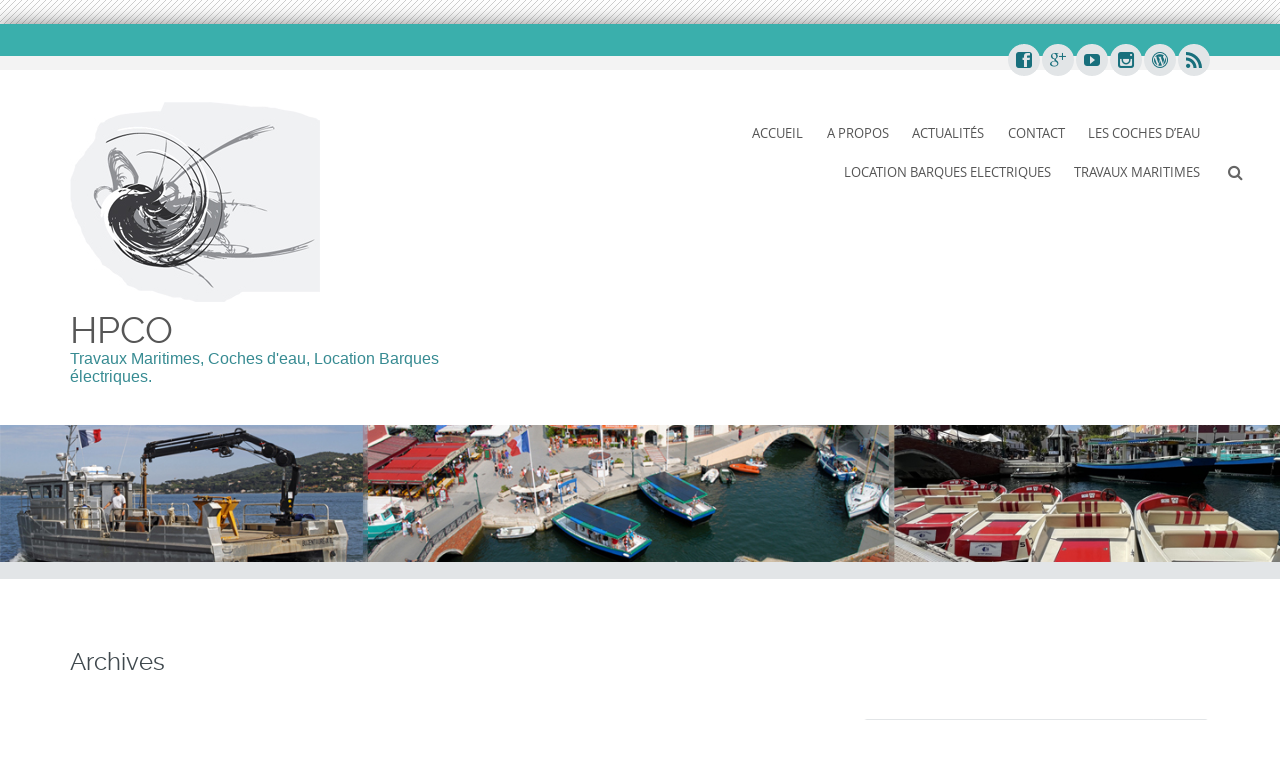

--- FILE ---
content_type: text/html; charset=UTF-8
request_url: https://www.hpco.fr/?keywords=realisation
body_size: 14636
content:
<!DOCTYPE html>
<html lang="fr-FR">
<head>
<meta http-equiv="X-UA-Compatible" content="IE=Edge">
<meta charset="UTF-8">
<meta name="viewport" content="width=device-width, initial-scale=1">
<link rel="profile" href="https://gmpg.org/xfn/11">
<link rel="pingback" href="https://www.hpco.fr/xmlrpc.php">

<meta name='robots' content='index, follow, max-image-preview:large, max-snippet:-1, max-video-preview:-1' />
	<style>img:is([sizes="auto" i], [sizes^="auto," i]) { contain-intrinsic-size: 3000px 1500px }</style>
	
	<!-- This site is optimized with the Yoast SEO plugin v24.6 - https://yoast.com/wordpress/plugins/seo/ -->
	<title>Archives des réalisation - HPCO</title>
	<link rel="canonical" href="https://www.hpco.fr/?keywords=realisation" />
	<meta property="og:locale" content="fr_FR" />
	<meta property="og:type" content="article" />
	<meta property="og:title" content="Archives des réalisation - HPCO" />
	<meta property="og:url" content="https://www.hpco.fr/?keywords=realisation" />
	<meta property="og:site_name" content="HPCO" />
	<script type="application/ld+json" class="yoast-schema-graph">{"@context":"https://schema.org","@graph":[{"@type":"CollectionPage","@id":"https://www.hpco.fr/?keywords=realisation","url":"https://www.hpco.fr/?keywords=realisation","name":"Archives des réalisation - HPCO","isPartOf":{"@id":"https://www.hpco.fr/#website"},"primaryImageOfPage":{"@id":"https://www.hpco.fr/?keywords=realisation#primaryimage"},"image":{"@id":"https://www.hpco.fr/?keywords=realisation#primaryimage"},"thumbnailUrl":"https://www.hpco.fr/wp-content/uploads/2014/03/travaux-maritimes-var-83.jpg","breadcrumb":{"@id":"https://www.hpco.fr/?keywords=realisation#breadcrumb"},"inLanguage":"fr-FR"},{"@type":"ImageObject","inLanguage":"fr-FR","@id":"https://www.hpco.fr/?keywords=realisation#primaryimage","url":"https://www.hpco.fr/wp-content/uploads/2014/03/travaux-maritimes-var-83.jpg","contentUrl":"https://www.hpco.fr/wp-content/uploads/2014/03/travaux-maritimes-var-83.jpg","width":1024,"height":683,"caption":"travaux maritimes var 83"},{"@type":"BreadcrumbList","@id":"https://www.hpco.fr/?keywords=realisation#breadcrumb","itemListElement":[{"@type":"ListItem","position":1,"name":"Accueil","item":"https://www.hpco.fr/"},{"@type":"ListItem","position":2,"name":"Actualités","item":"https://www.hpco.fr/actualites-port-grimaud-location-barques-electriques-coches-deau/"},{"@type":"ListItem","position":3,"name":"réalisation"}]},{"@type":"WebSite","@id":"https://www.hpco.fr/#website","url":"https://www.hpco.fr/","name":"HPCO","description":"Travaux Maritimes, Coches d&#039;eau, Location Barques électriques.","potentialAction":[{"@type":"SearchAction","target":{"@type":"EntryPoint","urlTemplate":"https://www.hpco.fr/?s={search_term_string}"},"query-input":{"@type":"PropertyValueSpecification","valueRequired":true,"valueName":"search_term_string"}}],"inLanguage":"fr-FR"}]}</script>
	<!-- / Yoast SEO plugin. -->


<link rel="alternate" type="application/rss+xml" title="HPCO &raquo; Flux" href="https://www.hpco.fr/feed/" />
<link rel="alternate" type="application/rss+xml" title="HPCO &raquo; Flux des commentaires" href="https://www.hpco.fr/comments/feed/" />
<link rel="alternate" type="application/rss+xml" title="Flux pour HPCO &raquo; réalisation Keyword" href="https://www.hpco.fr/?keywords=realisation/feed/" />
		<!-- This site uses the Google Analytics by MonsterInsights plugin v9.3.0 - Using Analytics tracking - https://www.monsterinsights.com/ -->
							<script src="//www.googletagmanager.com/gtag/js?id=G-7QSNNS9MNK"  data-cfasync="false" data-wpfc-render="false" type="text/javascript" async></script>
			<script data-cfasync="false" data-wpfc-render="false" type="text/javascript">
				var mi_version = '9.3.0';
				var mi_track_user = true;
				var mi_no_track_reason = '';
								var MonsterInsightsDefaultLocations = {"page_location":"https:\/\/www.hpco.fr\/?keywords=realisation"};
				if ( typeof MonsterInsightsPrivacyGuardFilter === 'function' ) {
					var MonsterInsightsLocations = (typeof MonsterInsightsExcludeQuery === 'object') ? MonsterInsightsPrivacyGuardFilter( MonsterInsightsExcludeQuery ) : MonsterInsightsPrivacyGuardFilter( MonsterInsightsDefaultLocations );
				} else {
					var MonsterInsightsLocations = (typeof MonsterInsightsExcludeQuery === 'object') ? MonsterInsightsExcludeQuery : MonsterInsightsDefaultLocations;
				}

								var disableStrs = [
										'ga-disable-G-7QSNNS9MNK',
									];

				/* Function to detect opted out users */
				function __gtagTrackerIsOptedOut() {
					for (var index = 0; index < disableStrs.length; index++) {
						if (document.cookie.indexOf(disableStrs[index] + '=true') > -1) {
							return true;
						}
					}

					return false;
				}

				/* Disable tracking if the opt-out cookie exists. */
				if (__gtagTrackerIsOptedOut()) {
					for (var index = 0; index < disableStrs.length; index++) {
						window[disableStrs[index]] = true;
					}
				}

				/* Opt-out function */
				function __gtagTrackerOptout() {
					for (var index = 0; index < disableStrs.length; index++) {
						document.cookie = disableStrs[index] + '=true; expires=Thu, 31 Dec 2099 23:59:59 UTC; path=/';
						window[disableStrs[index]] = true;
					}
				}

				if ('undefined' === typeof gaOptout) {
					function gaOptout() {
						__gtagTrackerOptout();
					}
				}
								window.dataLayer = window.dataLayer || [];

				window.MonsterInsightsDualTracker = {
					helpers: {},
					trackers: {},
				};
				if (mi_track_user) {
					function __gtagDataLayer() {
						dataLayer.push(arguments);
					}

					function __gtagTracker(type, name, parameters) {
						if (!parameters) {
							parameters = {};
						}

						if (parameters.send_to) {
							__gtagDataLayer.apply(null, arguments);
							return;
						}

						if (type === 'event') {
														parameters.send_to = monsterinsights_frontend.v4_id;
							var hookName = name;
							if (typeof parameters['event_category'] !== 'undefined') {
								hookName = parameters['event_category'] + ':' + name;
							}

							if (typeof MonsterInsightsDualTracker.trackers[hookName] !== 'undefined') {
								MonsterInsightsDualTracker.trackers[hookName](parameters);
							} else {
								__gtagDataLayer('event', name, parameters);
							}
							
						} else {
							__gtagDataLayer.apply(null, arguments);
						}
					}

					__gtagTracker('js', new Date());
					__gtagTracker('set', {
						'developer_id.dZGIzZG': true,
											});
					if ( MonsterInsightsLocations.page_location ) {
						__gtagTracker('set', MonsterInsightsLocations);
					}
										__gtagTracker('config', 'G-7QSNNS9MNK', {"forceSSL":"true"} );
															window.gtag = __gtagTracker;										(function () {
						/* https://developers.google.com/analytics/devguides/collection/analyticsjs/ */
						/* ga and __gaTracker compatibility shim. */
						var noopfn = function () {
							return null;
						};
						var newtracker = function () {
							return new Tracker();
						};
						var Tracker = function () {
							return null;
						};
						var p = Tracker.prototype;
						p.get = noopfn;
						p.set = noopfn;
						p.send = function () {
							var args = Array.prototype.slice.call(arguments);
							args.unshift('send');
							__gaTracker.apply(null, args);
						};
						var __gaTracker = function () {
							var len = arguments.length;
							if (len === 0) {
								return;
							}
							var f = arguments[len - 1];
							if (typeof f !== 'object' || f === null || typeof f.hitCallback !== 'function') {
								if ('send' === arguments[0]) {
									var hitConverted, hitObject = false, action;
									if ('event' === arguments[1]) {
										if ('undefined' !== typeof arguments[3]) {
											hitObject = {
												'eventAction': arguments[3],
												'eventCategory': arguments[2],
												'eventLabel': arguments[4],
												'value': arguments[5] ? arguments[5] : 1,
											}
										}
									}
									if ('pageview' === arguments[1]) {
										if ('undefined' !== typeof arguments[2]) {
											hitObject = {
												'eventAction': 'page_view',
												'page_path': arguments[2],
											}
										}
									}
									if (typeof arguments[2] === 'object') {
										hitObject = arguments[2];
									}
									if (typeof arguments[5] === 'object') {
										Object.assign(hitObject, arguments[5]);
									}
									if ('undefined' !== typeof arguments[1].hitType) {
										hitObject = arguments[1];
										if ('pageview' === hitObject.hitType) {
											hitObject.eventAction = 'page_view';
										}
									}
									if (hitObject) {
										action = 'timing' === arguments[1].hitType ? 'timing_complete' : hitObject.eventAction;
										hitConverted = mapArgs(hitObject);
										__gtagTracker('event', action, hitConverted);
									}
								}
								return;
							}

							function mapArgs(args) {
								var arg, hit = {};
								var gaMap = {
									'eventCategory': 'event_category',
									'eventAction': 'event_action',
									'eventLabel': 'event_label',
									'eventValue': 'event_value',
									'nonInteraction': 'non_interaction',
									'timingCategory': 'event_category',
									'timingVar': 'name',
									'timingValue': 'value',
									'timingLabel': 'event_label',
									'page': 'page_path',
									'location': 'page_location',
									'title': 'page_title',
									'referrer' : 'page_referrer',
								};
								for (arg in args) {
																		if (!(!args.hasOwnProperty(arg) || !gaMap.hasOwnProperty(arg))) {
										hit[gaMap[arg]] = args[arg];
									} else {
										hit[arg] = args[arg];
									}
								}
								return hit;
							}

							try {
								f.hitCallback();
							} catch (ex) {
							}
						};
						__gaTracker.create = newtracker;
						__gaTracker.getByName = newtracker;
						__gaTracker.getAll = function () {
							return [];
						};
						__gaTracker.remove = noopfn;
						__gaTracker.loaded = true;
						window['__gaTracker'] = __gaTracker;
					})();
									} else {
										console.log("");
					(function () {
						function __gtagTracker() {
							return null;
						}

						window['__gtagTracker'] = __gtagTracker;
						window['gtag'] = __gtagTracker;
					})();
									}
			</script>
				<!-- / Google Analytics by MonsterInsights -->
		<script type="text/javascript">
/* <![CDATA[ */
window._wpemojiSettings = {"baseUrl":"https:\/\/s.w.org\/images\/core\/emoji\/15.0.3\/72x72\/","ext":".png","svgUrl":"https:\/\/s.w.org\/images\/core\/emoji\/15.0.3\/svg\/","svgExt":".svg","source":{"concatemoji":"https:\/\/www.hpco.fr\/wp-includes\/js\/wp-emoji-release.min.js?ver=6.7.4"}};
/*! This file is auto-generated */
!function(i,n){var o,s,e;function c(e){try{var t={supportTests:e,timestamp:(new Date).valueOf()};sessionStorage.setItem(o,JSON.stringify(t))}catch(e){}}function p(e,t,n){e.clearRect(0,0,e.canvas.width,e.canvas.height),e.fillText(t,0,0);var t=new Uint32Array(e.getImageData(0,0,e.canvas.width,e.canvas.height).data),r=(e.clearRect(0,0,e.canvas.width,e.canvas.height),e.fillText(n,0,0),new Uint32Array(e.getImageData(0,0,e.canvas.width,e.canvas.height).data));return t.every(function(e,t){return e===r[t]})}function u(e,t,n){switch(t){case"flag":return n(e,"\ud83c\udff3\ufe0f\u200d\u26a7\ufe0f","\ud83c\udff3\ufe0f\u200b\u26a7\ufe0f")?!1:!n(e,"\ud83c\uddfa\ud83c\uddf3","\ud83c\uddfa\u200b\ud83c\uddf3")&&!n(e,"\ud83c\udff4\udb40\udc67\udb40\udc62\udb40\udc65\udb40\udc6e\udb40\udc67\udb40\udc7f","\ud83c\udff4\u200b\udb40\udc67\u200b\udb40\udc62\u200b\udb40\udc65\u200b\udb40\udc6e\u200b\udb40\udc67\u200b\udb40\udc7f");case"emoji":return!n(e,"\ud83d\udc26\u200d\u2b1b","\ud83d\udc26\u200b\u2b1b")}return!1}function f(e,t,n){var r="undefined"!=typeof WorkerGlobalScope&&self instanceof WorkerGlobalScope?new OffscreenCanvas(300,150):i.createElement("canvas"),a=r.getContext("2d",{willReadFrequently:!0}),o=(a.textBaseline="top",a.font="600 32px Arial",{});return e.forEach(function(e){o[e]=t(a,e,n)}),o}function t(e){var t=i.createElement("script");t.src=e,t.defer=!0,i.head.appendChild(t)}"undefined"!=typeof Promise&&(o="wpEmojiSettingsSupports",s=["flag","emoji"],n.supports={everything:!0,everythingExceptFlag:!0},e=new Promise(function(e){i.addEventListener("DOMContentLoaded",e,{once:!0})}),new Promise(function(t){var n=function(){try{var e=JSON.parse(sessionStorage.getItem(o));if("object"==typeof e&&"number"==typeof e.timestamp&&(new Date).valueOf()<e.timestamp+604800&&"object"==typeof e.supportTests)return e.supportTests}catch(e){}return null}();if(!n){if("undefined"!=typeof Worker&&"undefined"!=typeof OffscreenCanvas&&"undefined"!=typeof URL&&URL.createObjectURL&&"undefined"!=typeof Blob)try{var e="postMessage("+f.toString()+"("+[JSON.stringify(s),u.toString(),p.toString()].join(",")+"));",r=new Blob([e],{type:"text/javascript"}),a=new Worker(URL.createObjectURL(r),{name:"wpTestEmojiSupports"});return void(a.onmessage=function(e){c(n=e.data),a.terminate(),t(n)})}catch(e){}c(n=f(s,u,p))}t(n)}).then(function(e){for(var t in e)n.supports[t]=e[t],n.supports.everything=n.supports.everything&&n.supports[t],"flag"!==t&&(n.supports.everythingExceptFlag=n.supports.everythingExceptFlag&&n.supports[t]);n.supports.everythingExceptFlag=n.supports.everythingExceptFlag&&!n.supports.flag,n.DOMReady=!1,n.readyCallback=function(){n.DOMReady=!0}}).then(function(){return e}).then(function(){var e;n.supports.everything||(n.readyCallback(),(e=n.source||{}).concatemoji?t(e.concatemoji):e.wpemoji&&e.twemoji&&(t(e.twemoji),t(e.wpemoji)))}))}((window,document),window._wpemojiSettings);
/* ]]> */
</script>
<style id='wp-emoji-styles-inline-css' type='text/css'>

	img.wp-smiley, img.emoji {
		display: inline !important;
		border: none !important;
		box-shadow: none !important;
		height: 1em !important;
		width: 1em !important;
		margin: 0 0.07em !important;
		vertical-align: -0.1em !important;
		background: none !important;
		padding: 0 !important;
	}
</style>
<link rel='stylesheet' id='contact-form-7-css' href='https://www.hpco.fr/wp-content/plugins/contact-form-7/includes/css/styles.css?ver=6.1.3' type='text/css' media='all' />
<link rel='stylesheet' id='circumferencelite-bootstrap-css-css' href='https://www.hpco.fr/wp-content/themes/circumference-lite/css/circumferencelite-bootstrap.min.css?ver=3.0.0' type='text/css' media='all' />
<link rel='stylesheet' id='font-awesome-css' href='https://www.hpco.fr/wp-content/themes/circumference-lite/css/font-awesome.min.css?ver=2025-11-21%2007:31:36' type='text/css' media='all' />
<link rel='stylesheet' id='circumferencelite-style-css' href='https://www.hpco.fr/wp-content/themes/circumference-lite/style.css?ver=6.7.4' type='text/css' media='all' />
<script type="text/javascript" src="https://www.hpco.fr/wp-content/plugins/google-analytics-for-wordpress/assets/js/frontend-gtag.min.js?ver=9.3.0" id="monsterinsights-frontend-script-js" async="async" data-wp-strategy="async"></script>
<script data-cfasync="false" data-wpfc-render="false" type="text/javascript" id='monsterinsights-frontend-script-js-extra'>/* <![CDATA[ */
var monsterinsights_frontend = {"js_events_tracking":"true","download_extensions":"doc,pdf,ppt,zip,xls,docx,pptx,xlsx","inbound_paths":"[]","home_url":"https:\/\/www.hpco.fr","hash_tracking":"false","v4_id":"G-7QSNNS9MNK"};/* ]]> */
</script>
<script type="text/javascript" src="https://www.hpco.fr/wp-includes/js/jquery/jquery.min.js?ver=3.7.1" id="jquery-core-js"></script>
<script type="text/javascript" src="https://www.hpco.fr/wp-includes/js/jquery/jquery-migrate.min.js?ver=3.4.1" id="jquery-migrate-js"></script>
<link rel="https://api.w.org/" href="https://www.hpco.fr/wp-json/" /><link rel="EditURI" type="application/rsd+xml" title="RSD" href="https://www.hpco.fr/xmlrpc.php?rsd" />
<meta name="generator" content="WordPress 6.7.4" />
		<style type="text/css">
			h1,h2,h3,h4,h5,h6,h1 a, h2 a {color: #40494e;}
			#cir-bottom-wrapper h3 {color: #ffffff;}
			#cir-footer-wrapper h4 {color: #818181;}
			#cir-banner {color: #ffffff;}
			#cir-content-wrapper {color: #656565;}
			#cir-cta h1 {color: #ffffff;}
			a {color: #2bafbb;}
			a:hover,a:focus,.menu.widget ul li:hover::before,.menu.widget ul li a:hover,h1 a:hover, h2 a:hover {color: #c6b274;}
			.menu.widget a {color:#656565;}
			#cir-bottom-wrapper .menu.widget a, #cir-bottom-wrapper .menu.widget a {color:#abb3b4;}
			
			#cir-bottom-wrapper a {color:#efefef;}
			#cir-bottom-wrapper a:hover {color:#abb3b4;}
			
			#cir-content-wrapper,#cir-bottom-wrapper {font-size: 0.813em;}
			#cir-footer-wrapper a {color: #c6b274;}			
			#cir-footer-wrapper a:hover {color: #818181;}
			.nav-menu li a, .nav-menu li.home a {color:#565656;}
			.nav-menu li a:hover {color:#c6b274;}
			ul.nav-menu ul a,.nav-menu ul ul a {color: #919191;}
			ul.nav-menu ul a:hover,	.nav-menu ul ul a:hover,.nav-menu .current_page_item > a,.nav-menu .current_page_ancestor > a,.nav-menu .current-menu-item > a,.nav-menu .current-menu-ancestor > a {color:#c6b274;}
			ul.nav-menu li:hover > ul,.nav-menu ul li:hover > ul {background-color: #ffffff;border-color:#c6b274;}
			ul.sub-menu .current_page_item > a,ul.sub-menu .current_page_ancestor > a, ul.sub-menu .current-menu-item > a, ul.sub-menu .current-menu-ancestor > a {background-color: #f3f3f3;}
			ul.nav-menu li:hover > ul li:hover {background-color: #f3f3f3;}	
			
			#social-icons a {color: #186f7c;}
			#social-icons a:hover {color: #000000;}
			#socialbar .icomoon {background-color: #e2e5e7;}
			#cir-breadcrumbs-wrapper a {color:#c6b274;}
			#cir-breadcrumbs-wrapper a:hover {color:#2bafbb;}
			#cir-content-area .list-lines.widget ul li {border-color:#e2e5e7;}
			#cir-bottom-wrapper ul li {border-color:#5c646b;}
		</style>
		    <script type="text/javascript">
    (function ( $ ) {
        $(document).ready(function() {
            var active = 0;
            if (active == 1 ) {
                $(window).scroll(function() {
                	var scrollTop = $(window).scrollTop();
	                var window_height = $( window ).height();
	                var content_height = $('#cir-wrapper').height();
	                var sticky_menu_height = $('header#cir-site-header').height();

                   if (scrollTop > 100 ) {
                    if ( (parseInt(content_height) ) > (parseInt(window_height) + parseInt(200) + parseInt(sticky_menu_height) ) ) {
                        $('#logo img').css({"width":"50%"});
                        $("#cir-site-header").css({"position":"fixed", "right":"0px", "left":"0px", "top": "0px","z-index":"1080","padding": "5px 0px 0px 0px", 'box-shadow': '0.5px 0.5px 0.5px #EAEAEA'});
                        $("#site-navigation").css({"margin":"10px 0"});
                    } 
                } else {
                    $('#logo img').css({"width":"100%"});
                    $("#cir-site-header").css({"position":"relative", 'box-shadow':'none', "padding": "2em 0"});
                }   

                });
            }
        });
    })(jQuery);;        

    </script> 
<style type="text/css" id="custom-background-css">
body.custom-background { background-image: url("https://www.hpco.fr/wp-content/themes/circumference-lite/images/page-bg.png"); background-position: left top; background-size: auto; background-repeat: repeat; background-attachment: fixed; }
</style>
		<!--[if lt IE 9]>
		<script src="https://www.hpco.fr/wp-content/themes/circumference-lite/js/circumferencelite-respond.min.js" type="text/javascript"></script>
		<script src="https://www.hpco.fr/wp-content/themes/circumference-lite/js/circumferencelite-html5.min.js" type="text/javascript"></script>
	<![endif]-->
	<link rel="icon" href="https://www.hpco.fr/wp-content/uploads/2024/03/cropped-favicon-256x256-1-32x32.png" sizes="32x32" />
<link rel="icon" href="https://www.hpco.fr/wp-content/uploads/2024/03/cropped-favicon-256x256-1-192x192.png" sizes="192x192" />
<link rel="apple-touch-icon" href="https://www.hpco.fr/wp-content/uploads/2024/03/cropped-favicon-256x256-1-180x180.png" />
<meta name="msapplication-TileImage" content="https://www.hpco.fr/wp-content/uploads/2024/03/cropped-favicon-256x256-1-270x270.png" />
</head>

<body data-rsssl=1 class="archive tax-keywords term-realisation term-18 custom-background" style="font-size: 100%;">
<!-- add move to top feture -->
      <div class="circumference_move_to_top"> 
        <i class="fa fa-arrow-up"></i>
      </div>  
    
	<div id="cir-wrapper-boxed-medium" style="border-color:#000000;">		
 

<div id="cir-ann-social-wrapper" style="background-color: #3aafac; border-color: #f3f3f3;">
  <div class="container">
    <div class="row">
      <div class="col-md-12">
        <div id="cir-social-wrapper">
	<div id="socialbar">
		<div id="social-icons"><a title="Facebook" href="https://www.facebook.com/hpco.travauxmaritimes" target="_blank"><div id="facebook" class="icomoon icon-facebook3"></div></a><a title="Google+" href="https://maps.app.goo.gl/X2mTdPSQCScqNPpu7" target="_blank"><div id="google" class="icomoon icon-google-plus2"></div></a><a title="Youtube" href="https://www.youtube.com/channel/UCWj1V2P3vklNX7fFvaCO2cA/videos" target="_blank"><div id="youtube" class="icomoon icon-youtube"></div></a><a title="Instagram" href="https://www.instagram.com/lescochesdeaupg/" target="_blank"><div id="instagram" class="icomoon icon-instagram"></div></a><a title="WordPress" href="https://www.hpco.fr/" target="_blank"><div id="wordpress" class="icomoon icon-wordpress2"></div></a><a title="rss" href="https://www.hpco.fr/feed/" target="_blank"><div id="rss" class="icomoon icon-feed2"></div></a></div>	
	</div>
</div>
      </div>
    </div>
  </div>
    
</div>


<header id="cir-site-header" style="background-color: #ffffff;" role="banner">
  <div class="container">
    <div class="row">
    
		<div class="col-md-5">
            
        <div id="cir-logo-group-wrapper">
          



        
            <div id="cir-logo-group">
                <a href="https://www.hpco.fr/" title="HPCO" rel="home">
                    <img class="img-responsive" src="https://www.hpco.fr/wp-content/uploads/2014/04/HPCO-LOGO1.jpg" alt="HPCO "/>
                </a>
            </div>
            
            <div id="cir-site-title-group" style="margin: 0 0 0 0;">
                <h1 id="cir-site-title"><a href="https://www.hpco.fr/" title="HPCO" 
                    rel="home" style="color: #565656;">HPCO</a></h1>
                <h2 id="cir-site-tagline" style="color: #378b92;">Travaux Maritimes, Coches d&#039;eau, Location Barques électriques.</h2>
            </div>
            			
		

        </div>
      </div>     
    
      <div class="col-md-7">
      		<div id="navbar" class="navbar" style="margin: 12px 0 0 0;">
				<nav id="site-navigation" class="navigation main-navigation" role="navigation">
                    <div class="menu-toggle-wrapper hidden-md hidden-lg">
                      <h3 class="menu-toggle">Menu</h3>
                    </div>
					<a class="screen-reader-text skip-link" href="#content" title="Skip to content">
					Skip to content</a>
					<ul id="menu-hpco" class="nav-menu"><li id="menu-item-34" class="menu-item menu-item-type-post_type menu-item-object-page menu-item-home menu-item-34"><a href="https://www.hpco.fr/">Accueil</a></li>
<li id="menu-item-35" class="menu-item menu-item-type-post_type menu-item-object-page menu-item-has-children menu-item-35"><a href="https://www.hpco.fr/a-propos/">A Propos</a>
<ul class="sub-menu">
	<li id="menu-item-1002" class="menu-item menu-item-type-post_type menu-item-object-page menu-item-1002"><a href="https://www.hpco.fr/a-propos/mentions-legales-hpco/">Mentions Légales HPCO</a></li>
	<li id="menu-item-1001" class="menu-item menu-item-type-post_type menu-item-object-page menu-item-privacy-policy menu-item-1001"><a rel="privacy-policy" href="https://www.hpco.fr/a-propos/politique-de-confidentialite-conforme-au-rgpd/">Politique de Confidentialité Conforme au RGPD</a></li>
</ul>
</li>
<li id="menu-item-37" class="menu-item menu-item-type-post_type menu-item-object-page current_page_parent menu-item-37"><a href="https://www.hpco.fr/actualites-port-grimaud-location-barques-electriques-coches-deau/">Actualités</a></li>
<li id="menu-item-36" class="menu-item menu-item-type-post_type menu-item-object-page menu-item-36"><a href="https://www.hpco.fr/contact/">Contact</a></li>
<li id="menu-item-40" class="menu-item menu-item-type-post_type menu-item-object-page menu-item-40"><a href="https://www.hpco.fr/les-coches-d-eau-port-grimaud/">Les Coches d&rsquo;Eau</a></li>
<li id="menu-item-39" class="menu-item menu-item-type-post_type menu-item-object-page menu-item-39"><a href="https://www.hpco.fr/location-barques-electriques/">Location Barques Electriques</a></li>
<li id="menu-item-41" class="menu-item menu-item-type-post_type menu-item-object-page menu-item-41"><a href="https://www.hpco.fr/travaux-maritimes-var-83/">Travaux Maritimes</a></li>
</ul>				</nav><!-- #site-navigation -->
				<!-- search form -->
         
          <span class="cir-search-bottom" style="z-index: 999"><i class="fa fa-search"></i></span>
            <div class="container"> 
              <div class="cir-overlay-form" style="display: none;">
                <span>
                  <button class="btn btn-default" id="cancel-search-form">
                    <i class="fa fa-times"></i>
                  </button>
                  </span>
                <form role="search" method="get" class="search-form" action="https://www.hpco.fr/">
                <span class="screen-reader-text">Search for:</span>
                <div class="input-group">
                      <input type="text" class="form-control" value="" name="s">
                      <span class="input-group-btn">
                        <button class="btn btn-default" type="submit" value="Search">Go!</button>
                      </span>
                    </div><!-- /input-group -->
                </form>    
              </div>
            </div>
            <!--/search form  -->                 
			</div><!-- #navbar -->                    
        </div>
        
    </div>
  </div>
  
</header>
	
<aside id="cir-banner" style="background-color: #c6b274; background-image: url(https://www.hpco.fr/wp-content/uploads/2024/03/cropped-cropped-HPCO-2024.jpg);">
	


<div class="container">
    <div class="row">
      <div class="col-md-12">
      
                        
      </div>
    </div>
</div>




	<img src="https://www.hpco.fr/wp-content/themes/circumference-lite/images/demo-banner.jpg" alt="HPCO" />

</aside>
	
    
<div id="cir-breadcrumbs-wrapper" style="background-color: #e2e5e7; color:#9ca4a9;">
  <div class="container">
    <div class="row">
      <div class="col-md-12">
          </div>
    </div>
  </div>
</div>

    
<div id="cir-content-wrapper" style="background-color:#ffffff; color:#656565;">

<section id="cir-content-area" role="main">
	<div class="container">
  		<div class="row">
    		<div class="col-md-12">

    
                <header class="page-header">
					<h1 class="page-title">
                        Archives					</h1>
							</header>



            </div>
        </div>
    </div>
    
<div class="container">
	<div class="row">
		<div class="col-md-8">
			<div id="cir-content" role="main">
				
<article id="post-9" class="post-9 page type-page status-publish has-post-thumbnail hentry keywords-affouillements-sous-quai keywords-ascenseur-a-bateau-automatique keywords-balisage keywords-carenage-ecologique keywords-cavalaire keywords-comblement-par-injection keywords-conception keywords-construction-de-debarcadere keywords-construction-ponton-fixe-de-securite keywords-coulage-sous-marin keywords-coulage-sous-marin-de-piliers-beton keywords-debarcadere-a-passagers keywords-departement-du-var keywords-ecolift keywords-entreprise-specialisee-travaux-maritimes keywords-entretien keywords-grimaud keywords-grue-hydraulique keywords-injection-beton-daffouillements-sous-quai keywords-marines-de-cogolin keywords-massifs-betons-integres-en-enrochement keywords-mouillages keywords-moyens-travaux-maritimes keywords-plongee-travaux-maritimes keywords-ponton-fixe-de-securite keywords-pontons-aluminium keywords-pontons-aluminium-fixes keywords-port-dhyeres keywords-port-de-la-rague keywords-port-grimaud keywords-ports-artificiels-eau-interieure keywords-pose-de-pontons keywords-pose-de-pontons-fixes keywords-pose-de-pontons-flottants keywords-pose-prototype keywords-protection-cathodique keywords-quai-beton keywords-ramatuelle keywords-re-haussement-de-quais keywords-realisation keywords-rehabilitation-de-ponton keywords-renforcement-de-chevetres keywords-renouvellement-des-travees-beton keywords-reparation keywords-saint-tropez keywords-sainte-maxime keywords-support-feux-dartifices keywords-travaux-maritimes keywords-travaux-maritimes-83 keywords-travaux-maritimes-bassin-mediterraneen keywords-travaux-maritimes-cote-dazur keywords-travaux-maritimes-hpco keywords-travaux-maritimes-interventions keywords-travaux-maritimes-var keywords-travees-beton-des-pontons has-featured-image">
	<header class="entry-header">
		<h1 class="entry-title">		
				
				                <a href="https://www.hpco.fr/travaux-maritimes-var-83/" title="Travaux Maritimes" rel="bookmark">Travaux Maritimes </a>
        </h1>
			</header><!-- .entry-header -->

<div class="entry-content clearfix">

	            <div class="post-thumbnail" id=make-image-hover >
              	<img width="1024" height="683" src="https://www.hpco.fr/wp-content/uploads/2014/03/travaux-maritimes-var-83.jpg" class="attachment-post-thumbnail size-post-thumbnail wp-post-image" alt="travaux maritimes var 83" decoding="async" fetchpriority="high" srcset="https://www.hpco.fr/wp-content/uploads/2014/03/travaux-maritimes-var-83.jpg 1024w, https://www.hpco.fr/wp-content/uploads/2014/03/travaux-maritimes-var-83-300x200.jpg 300w" sizes="(max-width: 1024px) 100vw, 1024px" /></div>        	
	<h2><strong>Travaux Maritimes Var (83)</strong></h2>
<blockquote>
<p style="text-align: justify;"><img decoding="async" class="alignleft size-thumbnail wp-image-101" src="https://www.hpco.fr/wp-content/uploads/2014/03/HPCO-TRAVAUX-MARITIMES-150x150.jpg" alt="HPCO-TRAVAUX-MARITIMES" width="150" height="150" />Notre entreprise est spécialisée dans les travaux maritimes. Nous intervenons principalement sur le département de Var (83), mais également sur l&rsquo;ensemble de la côte d&rsquo;azur et le bassin méditerranéen.</p>
<p style="text-align: justify;"><img decoding="async" class="alignright wp-image-214 size-medium" src="https://www.hpco.fr/wp-content/uploads/2014/03/TRAVAUX-MARITIMES-PONTONS-300x200.jpg" alt="Travaux Maritimes Var (83)" width="300" height="200" srcset="https://www.hpco.fr/wp-content/uploads/2014/03/TRAVAUX-MARITIMES-PONTONS-300x200.jpg 300w, https://www.hpco.fr/wp-content/uploads/2014/03/TRAVAUX-MARITIMES-PONTONS.jpg 1024w" sizes="(max-width: 300px) 100vw, 300px" /></p>
</blockquote>
<p>&nbsp;</p>
<h2><strong>Nos travaux Maritimes et interventions</strong></h2>
<h3>HPCO réalise de nombreuses opérations en travaux maritimes :</h3>
<p style="text-align: justify;"><img loading="lazy" decoding="async" class="alignleft size-medium wp-image-228" src="https://www.hpco.fr/wp-content/uploads/2014/03/travees-beton-pontons-300x225.jpg" alt="travees-beton-pontons" width="300" height="225" srcset="https://www.hpco.fr/wp-content/uploads/2014/03/travees-beton-pontons-300x225.jpg 300w, https://www.hpco.fr/wp-content/uploads/2014/03/travees-beton-pontons.jpg 1024w" sizes="auto, (max-width: 300px) 100vw, 300px" />Balisage pour diverses communes dans le <strong>département du Var</strong> (83), renouvellement de <strong>protection cathodique</strong>, entretien, réparation, conception et réalisation de l&rsquo;ensemble de <strong>mouillages</strong>, renouvellement des <strong>travées béton des pontons</strong>, <strong>coulage sous-marin de piliers béton de renforcement de chevêtres</strong>, pose de <strong>pontons flottants ou fixes,</strong> construction de <strong>débarcadère  à passagers</strong>, <strong>quai  béton</strong>, <strong>pontons aluminium</strong> fixes. réhabilitation de ponton, <strong>supports</strong> <strong>de feux d&rsquo;artifices</strong>, <strong>ré-haussement de quais.</strong> Conseiller technique dans le projet de <strong>ports artificiels en eau intérieure</strong>, pose de prototype « Ecolift », <strong>ascenseur à bateau automatique</strong> destiné au carénage écologique, pose de <strong>pontons flottants en liaison sur des massifs bétons intégrés en enrochement</strong>, construction <strong>ponton fixe de sécurité</strong> ou encore <strong>comblement par injection béton d&rsquo;affouillements sous quai</strong>…</p>
<h2 style="text-align: justify;"><strong>Les moyens mobilisés pour les travaux maritimes</strong></h2>
<h3></h3>
<h3><strong><a href="https://www.hpco.fr/wp-content/uploads/2014/03/hommes-travaux-maritimes.jpg" target="_blank" rel="noopener noreferrer"><img loading="lazy" decoding="async" class="alignright wp-image-206 size-medium" src="https://www.hpco.fr/wp-content/uploads/2014/03/hommes-travaux-maritimes-300x200.jpg" alt="Les moyens mobilisés pour les travaux maritimes" width="300" height="200" srcset="https://www.hpco.fr/wp-content/uploads/2014/03/hommes-travaux-maritimes-300x200.jpg 300w, https://www.hpco.fr/wp-content/uploads/2014/03/hommes-travaux-maritimes.jpg 1024w" sizes="auto, (max-width: 300px) 100vw, 300px" /></a></strong><strong>Les hommes :</strong></h3>
<p style="text-align: justify;">&#8211;    <strong>Laurent  Bonnet</strong>,   directeur   général,   scaphandrier   Classe   1A,   patron-mécanicien embarqué (Bucentaure VIII et IX), chauffeur poids lourds, Bertrand Poulain, salarié, scaphandrier Classe 2A, Majid PAIZ, salarié, scaphandrier Classe 2A</p>
<h3><strong>Le matériel mobilisé pour les travaux maritimes</strong></h3>
<p style="text-align: justify;"><strong><a href="https://www.hpco.fr/wp-content/uploads/2014/03/BUCENTAURE-IX.jpg" target="_blank" rel="noopener noreferrer"><img loading="lazy" decoding="async" class="alignleft wp-image-173" title="BUCENTAURE-IX TRAVAUX MARITIMES VAR 83" src="https://www.hpco.fr/wp-content/uploads/2014/03/BUCENTAURE-IX-300x200.jpg" alt="BUCENTAURE-IX TRAVAUX MARITIMES VAR 83" width="240" height="161" srcset="https://www.hpco.fr/wp-content/uploads/2014/03/BUCENTAURE-IX-300x200.jpg 300w, https://www.hpco.fr/wp-content/uploads/2014/03/BUCENTAURE-IX.jpg 1024w" sizes="auto, (max-width: 240px) 100vw, 240px" /></a></strong></p>
<p style="text-align: justify;"><strong>Bateau BUCENTAURE IX</strong></p>
<p style="text-align: justify;"><strong>Catamaran aluminium</strong> (année 2010), structure et stabilité « Bureau Veritas ».</p>
<p style="text-align: justify;"><strong>Armé en 3°catégorie marine marchande</strong>, 12 Mètres de longueur, 6.5 Mètres de largeur, 1.3 Mètre de tirant d&rsquo;eau.</p>
<p style="text-align: justify;"><strong>Grue hydraulique</strong> <strong>11 t/M</strong> <strong>radiocommandée</strong> (portée : 12 Mètres), 15 nœuds en vitesse de croisière, ensemble GPS/Traceur/Radar.</p>
<p style="text-align: justify;"><strong><a href="https://www.hpco.fr/wp-content/uploads/2014/03/Barge-BUCENTAURE-VIII.jpg" target="_blank" rel="noopener noreferrer"><img loading="lazy" decoding="async" class="alignleft wp-image-176" title="Barge BUCENTAURE VIII - Travaux Maritimes" src="https://www.hpco.fr/wp-content/uploads/2014/03/Barge-BUCENTAURE-VIII-300x225.jpg" alt="Barge BUCENTAURE VIII - Travaux Maritimes" width="240" height="180" srcset="https://www.hpco.fr/wp-content/uploads/2014/03/Barge-BUCENTAURE-VIII-300x225.jpg 300w, https://www.hpco.fr/wp-content/uploads/2014/03/Barge-BUCENTAURE-VIII.jpg 1024w" sizes="auto, (max-width: 240px) 100vw, 240px" /></a></strong></p>
<p style="text-align: justify;"><strong>Barge BUCENTAURE VIII</strong></p>
<p style="text-align: justify;"><strong>Construction acier</strong> (année 1997).</p>
<p style="text-align: justify;"><strong>Armée en 5°catégorie marine marchande.</strong></p>
<p style="text-align: justify;">8 Mètre de longueur, 4 Mètres de largeur, 0.6 Mètre de tirant d&rsquo;eau,</p>
<p style="text-align: justify;"><strong>Grue hydraulique 8.5</strong> <strong>t/M</strong> (portée : 7.5 Mètres), GPS,</p>
<p><a href="https://www.hpco.fr/wp-content/uploads/2014/03/Ponton-relevage-BENJAMIN.jpg" target="_blank" rel="noopener noreferrer"><img loading="lazy" decoding="async" class="alignright wp-image-179" title="Ponton de relevage « BENJAMIN », construction acier (année 2003, refit en 2012)," src="https://www.hpco.fr/wp-content/uploads/2014/03/Ponton-relevage-BENJAMIN-300x261.jpg" alt="Ponton de relevage « BENJAMIN », pour Travaux Maritimes" width="250" height="218" srcset="https://www.hpco.fr/wp-content/uploads/2014/03/Ponton-relevage-BENJAMIN-300x261.jpg 300w, https://www.hpco.fr/wp-content/uploads/2014/03/Ponton-relevage-BENJAMIN.jpg 1024w" sizes="auto, (max-width: 250px) 100vw, 250px" /></a></p>
<p>&nbsp;</p>
<p style="text-align: right;"><strong>Ponton de relevage « BENJAMIN ».</strong></p>
<p style="text-align: right;"><strong>Construction acier</strong> (année 2003, refit en 2012)</p>
<p style="text-align: right;"><strong>Armé en 5° catégorie,</strong> 8 Mètres de longueur, 8.60 Mètres de largeur</p>
<p style="text-align: right;"><strong>Puissance de relevage</strong> d&rsquo;environ 50 tonnes</p>
<p style="text-align: justify;"><strong>Annexe Carolina Skiff</strong>, construction polyester, moteur 15 CV.</p>
<p style="text-align: justify;"><strong>Camion ampliroll PL MAN,</strong> PTAC de 19 tonnes, équipé de 4 bennes.</p>
<p style="text-align: justify;"><strong>Fourgon et fourgonnettes de transport et liaison.</strong></p>
<p style="text-align: justify;"><a href="https://www.hpco.fr/wp-content/uploads/2014/03/Camion-ampliroll.jpg" target="_blank" rel="noopener noreferrer"><img loading="lazy" decoding="async" class="alignnone wp-image-187" title="Camion ampliroll PL MAN, PTAC de 19 tonnes, équipé de 4 bennes," src="https://www.hpco.fr/wp-content/uploads/2014/03/Camion-ampliroll-300x177.jpg" alt="Camion ampliroll PL MAN, PTAC de 19 tonnes, équipé de 4 bennes," width="250" height="148" srcset="https://www.hpco.fr/wp-content/uploads/2014/03/Camion-ampliroll-300x177.jpg 300w, https://www.hpco.fr/wp-content/uploads/2014/03/Camion-ampliroll.jpg 1024w" sizes="auto, (max-width: 250px) 100vw, 250px" /><img loading="lazy" decoding="async" class="alignnone wp-image-182" src="https://www.hpco.fr/wp-content/uploads/2014/03/Annexe-Carolina-Skiff-300x225.jpg" alt="Annexe-Carolina-Skiff" width="200" height="150" srcset="https://www.hpco.fr/wp-content/uploads/2014/03/Annexe-Carolina-Skiff-300x225.jpg 300w, https://www.hpco.fr/wp-content/uploads/2014/03/Annexe-Carolina-Skiff.jpg 1024w" sizes="auto, (max-width: 200px) 100vw, 200px" /></a><img loading="lazy" decoding="async" class="alignnone wp-image-184" src="https://www.hpco.fr/wp-content/uploads/2014/03/Camion-ampliroll-PL-MAN-300x225.jpg" alt="Camion-ampliroll-PL-MAN" width="200" height="150" srcset="https://www.hpco.fr/wp-content/uploads/2014/03/Camion-ampliroll-PL-MAN-300x225.jpg 300w, https://www.hpco.fr/wp-content/uploads/2014/03/Camion-ampliroll-PL-MAN.jpg 1024w" sizes="auto, (max-width: 200px) 100vw, 200px" /></p>
<p style="text-align: justify;"><strong>Ensemble du matériel nécessaire (réglementaire et adapté à la situation) à la plongée :</strong></p>
<p style="text-align: justify;">&#8211;         Ensemble du matériel de sécurité nécessaire à la sécurité individuelle</p>
<p style="text-align: justify;">&#8211;         Lot de barrières (et signalétique) protégeant le public autour de la zone de manutention<br />
sur le port</p>
<p><strong>Bungalow de chantier.</strong></p>
<hr />
<h2><strong>Ponton flottant / plateforme pour Feux d&rsquo;artifice (Pyrotechnie)</strong></h2>
<p>Sachez que nous pouvons réaliser vos plateformes et pontons flottant pour les spectacles pyrotechnique</p>
<div id='gallery-1' class='gallery galleryid-9 gallery-columns-4 gallery-size-thumbnail'><dl class='gallery-item'>
			<dt class='gallery-icon portrait'>
				<a href='https://www.hpco.fr/wp-content/uploads/2024/03/IMG_0826-scaled.jpeg'><img loading="lazy" decoding="async" width="150" height="150" src="https://www.hpco.fr/wp-content/uploads/2024/03/IMG_0826-150x150.jpeg" class="attachment-thumbnail size-thumbnail" alt="" /></a>
			</dt></dl><dl class='gallery-item'>
			<dt class='gallery-icon portrait'>
				<a href='https://www.hpco.fr/wp-content/uploads/2024/03/IMG_0861-scaled.jpeg'><img loading="lazy" decoding="async" width="150" height="150" src="https://www.hpco.fr/wp-content/uploads/2024/03/IMG_0861-150x150.jpeg" class="attachment-thumbnail size-thumbnail" alt="" /></a>
			</dt></dl><dl class='gallery-item'>
			<dt class='gallery-icon portrait'>
				<a href='https://www.hpco.fr/wp-content/uploads/2024/03/IMG_0854-scaled.jpeg'><img loading="lazy" decoding="async" width="150" height="150" src="https://www.hpco.fr/wp-content/uploads/2024/03/IMG_0854-150x150.jpeg" class="attachment-thumbnail size-thumbnail" alt="" /></a>
			</dt></dl><dl class='gallery-item'>
			<dt class='gallery-icon portrait'>
				<a href='https://www.hpco.fr/wp-content/uploads/2024/03/IMG_0846-scaled.jpeg'><img loading="lazy" decoding="async" width="150" height="150" src="https://www.hpco.fr/wp-content/uploads/2024/03/IMG_0846-150x150.jpeg" class="attachment-thumbnail size-thumbnail" alt="" /></a>
			</dt></dl><br style="clear: both" /><dl class='gallery-item'>
			<dt class='gallery-icon portrait'>
				<a href='https://www.hpco.fr/wp-content/uploads/2024/03/IMG_0862-scaled.jpeg'><img loading="lazy" decoding="async" width="150" height="150" src="https://www.hpco.fr/wp-content/uploads/2024/03/IMG_0862-150x150.jpeg" class="attachment-thumbnail size-thumbnail" alt="" /></a>
			</dt></dl><dl class='gallery-item'>
			<dt class='gallery-icon portrait'>
				<a href='https://www.hpco.fr/wp-content/uploads/2024/03/IMG_0832-scaled.jpeg'><img loading="lazy" decoding="async" width="150" height="150" src="https://www.hpco.fr/wp-content/uploads/2024/03/IMG_0832-150x150.jpeg" class="attachment-thumbnail size-thumbnail" alt="" /></a>
			</dt></dl><dl class='gallery-item'>
			<dt class='gallery-icon portrait'>
				<a href='https://www.hpco.fr/wp-content/uploads/2024/03/IMG_0853-scaled.jpeg'><img loading="lazy" decoding="async" width="150" height="150" src="https://www.hpco.fr/wp-content/uploads/2024/03/IMG_0853-150x150.jpeg" class="attachment-thumbnail size-thumbnail" alt="" /></a>
			</dt></dl><dl class='gallery-item'>
			<dt class='gallery-icon portrait'>
				<a href='https://www.hpco.fr/wp-content/uploads/2024/03/IMG_0857-scaled.jpeg'><img loading="lazy" decoding="async" width="150" height="150" src="https://www.hpco.fr/wp-content/uploads/2024/03/IMG_0857-150x150.jpeg" class="attachment-thumbnail size-thumbnail" alt="" /></a>
			</dt></dl><br style="clear: both" /><dl class='gallery-item'>
			<dt class='gallery-icon portrait'>
				<a href='https://www.hpco.fr/wp-content/uploads/2024/03/IMG_0863-scaled.jpeg'><img loading="lazy" decoding="async" width="150" height="150" src="https://www.hpco.fr/wp-content/uploads/2024/03/IMG_0863-150x150.jpeg" class="attachment-thumbnail size-thumbnail" alt="" /></a>
			</dt></dl><dl class='gallery-item'>
			<dt class='gallery-icon portrait'>
				<a href='https://www.hpco.fr/wp-content/uploads/2024/03/IMG_0851-scaled.jpeg'><img loading="lazy" decoding="async" width="150" height="150" src="https://www.hpco.fr/wp-content/uploads/2024/03/IMG_0851-150x150.jpeg" class="attachment-thumbnail size-thumbnail" alt="" /></a>
			</dt></dl><dl class='gallery-item'>
			<dt class='gallery-icon portrait'>
				<a href='https://www.hpco.fr/wp-content/uploads/2024/03/IMG_0852-scaled.jpeg'><img loading="lazy" decoding="async" width="150" height="150" src="https://www.hpco.fr/wp-content/uploads/2024/03/IMG_0852-150x150.jpeg" class="attachment-thumbnail size-thumbnail" alt="" /></a>
			</dt></dl><dl class='gallery-item'>
			<dt class='gallery-icon portrait'>
				<a href='https://www.hpco.fr/wp-content/uploads/2024/03/IMG_0831-scaled.jpeg'><img loading="lazy" decoding="async" width="150" height="150" src="https://www.hpco.fr/wp-content/uploads/2024/03/IMG_0831-150x150.jpeg" class="attachment-thumbnail size-thumbnail" alt="" /></a>
			</dt></dl><br style="clear: both" />
		</div>

<blockquote><p>Voir notre page facebook : <strong><a href="https://www.facebook.com/hpco.travauxmaritimes" target="_blank" rel="noopener">hpco.travauxmaritimes</a></strong></p>
<p>N&rsquo;hésitez pas à <a title="Contact" href="https://www.hpco.fr/contact/" target="_blank" rel="noopener"><strong>nous consulter</strong></a> pour plus amples renseignements</p></blockquote>
<p>&nbsp;</p>
<hr />
<h2><strong>Quelques références de nos executions en travaux maritimes</strong></h2>
<ul>
<li style="list-style-type: none;">
<ul>
<li>Balisage de la commune de Grimaud (depuis 1998),</li>
<li>Renouvellement de la protection cathodique de Port Grimaud 1 (2001/2006),</li>
<li>Entretien, réparation, conception et réalisation de l&rsquo;ensemble des mouillages du port des Marines de Cogolin (depuis 2000),</li>
<li>Création de la protection cathodique du port d&rsquo;Hyères (2004),</li>
<li>Création de la protection cathodique du port de Port Cogolin (2003),</li>
<li>Création de la protection cathodique du port de La Rague (2005 et 2010),</li>
<li>Renouvellement des travées béton des pontons du port des Marines de Cogolin (depuis 2003),</li>
<li>Coulage sous-marin de piliers béton de renforcement de chevêtres (Marines de Cogolin, 2010),</li>
<li>Pose de plusieurs pontons flottants ou fixes (Marines de Cogolin, Port Grimaud),</li>
<li>Construction  d&rsquo;un  débarcadère  à passagers :   quai  béton  et pontons  aluminium fixes (Marines de Cogolin, 2012),</li>
<li>Réhabilitation du ponton « Pironi » (Saint Tropez, 2009),</li>
<li>Support de feux d&rsquo;artifices (Port Grimaud, Saint Tropez, Ramatuelle, Sainte Maxime, Cavalaire),</li>
<li>Attributaire de la première tranche de ré-haussement de quais au port des Marines de Cogolin (2011),</li>
<li>Conseiller technique dans le projet de ports artificiels en eau intérieure,</li>
<li>Pose du prototype « Ecolift », ascenseur à bateau automatique destiné au carénage écologique (Marines de Cogolin, 2006),</li>
<li>Pose de 120 M/L de pontons flottants en liaison sur des massifs bétons intégrés en enrochement (Marines de Cogolin, 2008).</li>
<li>Construction ponton fixe de sécurité pour l&rsquo;ASP Port Grimaud (2011),</li>
<li>Renouvellement Ponton D du Port Communal de Grimaud (2012),</li>
<li>Comblement par injection béton d&rsquo;affouillements sous quai (Marines de Cogolin, 2013/2014).</li>
</ul>
</li>
</ul>
<p><img loading="lazy" decoding="async" class="aligncenter wp-image-211 size-full" src="https://www.hpco.fr/wp-content/uploads/2014/03/Barge-Laurent-HPCO.jpg" alt="Laurent Bonnet, directeur général, scaphandrier Classe 1A, patron-mécanicien embarqué (Bucentaure VIII et IX), chauffeur poids lourds, Bertrand Poulain, salarié, scaphandrier Classe 2A, Majid PAIZ, salarié, scaphandrier Classe 2A" width="1024" height="683" srcset="https://www.hpco.fr/wp-content/uploads/2014/03/Barge-Laurent-HPCO.jpg 1024w, https://www.hpco.fr/wp-content/uploads/2014/03/Barge-Laurent-HPCO-300x200.jpg 300w" sizes="auto, (max-width: 1024px) 100vw, 1024px" /></p>
<h1 style="text-align: justify;"></h1>
<p style="text-align: justify;"><strong>Voir également :</strong></p>
<h1 style="text-align: justify;"><a title="HPCO Travaux Maritimes Var 83 Images Videos" href="https://www.hpco.fr/travaux-maritimes-var-83/hpco-travaux-maritimes-var-83-images-videos/"><strong>Nos Travaux maritimes en images</strong></a></h1>
<h1><a title="HPCO Travaux Maritimes Var 83 Images Videos" href="https://www.hpco.fr/travaux-maritimes-var-83/hpco-travaux-maritimes-var-83-images-videos/"><strong>Nos Travaux maritimes en Vidéos</strong></a></h1>
<p><a title="HPCO PORT GRIMAUD CHAINE YOUTUBE TRAVAUX MARITIMES" href="https://www.youtube.com/channel/UCWj1V2P3vklNX7fFvaCO2cA" target="_blank" rel="noopener noreferrer"><strong>Notre page YOUTUBE</strong></a></p>
<blockquote><p> N&rsquo;hésitez pas à nous consulter pour plus d&rsquo;informations, prix et devis : <a title="Contact" href="https://www.hpco.fr/contact/">page contact</a></p>
<h1><strong>Autres liens HPCO Travaux Maritimes :</strong></h1>
<p><a href="http://www.travaux-sous-marins.com/hpco-travaux-maritimes/%20" target="_blank" rel="noopener noreferrer">www.travaux-sous-marins.com</a> &#8211; <a href="http://www.french-corporate.com/french-corporate/316/001/049/316001049-HPCO.php" target="_blank" rel="noopener noreferrer">www.french-corporate.com</a> &#8211; <a href="http://issuu.com/cciduvar/docs/vareconews-n__7-bd2/8" target="_blank" rel="noopener noreferrer">Var Eco News n°7 de Juillet 2013</a></p></blockquote>
   
          
        
  
        
		
	</div><!-- .entry-content -->

	<footer class="summary-entry-meta">
		    </footer><!-- .entry-meta -->
    
</article><!-- #post-## -->

<div class="article-separator"></div>
            </div>
         </div>
            
        <div class="col-md-4">
        	<aside id="cir-right" role="complementary">
            	<div id="search-2" class="widget widget_search">

<form role="search" method="get" class="search-form" action="https://www.hpco.fr/">
<span class="screen-reader-text">Search for:</span>
<div class="input-group">
      <input type="text" class="form-control" value="" name="s">
      <span class="input-group-btn">
        <button class="btn btn-default" type="submit" value="Search">Go!</button>
      </span>
    </div><!-- /input-group -->
</form>    </div>
		<div id="recent-posts-2" class="widget widget_recent_entries">
		<h3>Les Derniers Articles</h3>
		<ul>
											<li>
					<a href="https://www.hpco.fr/location-barque-electrique-coche-d_eau-visite-fluviale/">Location Barque Électrique Coche d&rsquo;eau Visite Fluviale</a>
									</li>
											<li>
					<a href="https://www.hpco.fr/nouvelle-saison-a-port-grimaud/">Nouvelle saison à Port Grimaud</a>
									</li>
					</ul>

		</div><div id="pages-2" class="widget widget_pages"><h3>Navigation sur le Site HPCO</h3>
			<ul>
				<li class="page_item page-item-28 page_item_has_children"><a href="https://www.hpco.fr/a-propos/">A Propos</a>
<ul class='children'>
	<li class="page_item page-item-307"><a href="https://www.hpco.fr/a-propos/mentions-legales-hpco/">Mentions Légales HPCO</a></li>
	<li class="page_item page-item-997"><a href="https://www.hpco.fr/a-propos/politique-de-confidentialite-conforme-au-rgpd/">Politique de Confidentialité Conforme au RGPD</a></li>
</ul>
</li>
<li class="page_item page-item-31"><a href="https://www.hpco.fr/">Accueil</a></li>
<li class="page_item page-item-22 current_page_parent"><a href="https://www.hpco.fr/actualites-port-grimaud-location-barques-electriques-coches-deau/">Actualités</a></li>
<li class="page_item page-item-25"><a href="https://www.hpco.fr/contact/">Contact</a></li>
<li class="page_item page-item-12 page_item_has_children"><a href="https://www.hpco.fr/les-coches-d-eau-port-grimaud/">Les Coches d Eau Port Grimaud</a>
<ul class='children'>
	<li class="page_item page-item-497"><a href="https://www.hpco.fr/les-coches-d-eau-port-grimaud/coches-d-eau-histoire/">Coches d eau Histoire</a></li>
	<li class="page_item page-item-580"><a href="https://www.hpco.fr/les-coches-d-eau-port-grimaud/coches-d_eau-a-propulsion-electrique/">Coches d&rsquo;Eau à propulsion électrique</a></li>
	<li class="page_item page-item-638"><a href="https://www.hpco.fr/les-coches-d-eau-port-grimaud/les-coches-deau-en-images/">Les coches d&rsquo;eau en images</a></li>
</ul>
</li>
<li class="page_item page-item-16 page_item_has_children"><a href="https://www.hpco.fr/location-barques-electriques/">Location Barques Electriques</a>
<ul class='children'>
	<li class="page_item page-item-408"><a href="https://www.hpco.fr/location-barques-electriques/location-barques-electriques-port-grimaud-cite-lacustre-galerie-photos/">Location Barques Electriques Port Grimaud Cité Lacustre Galerie Photos</a></li>
</ul>
</li>
<li class="page_item page-item-9 page_item_has_children"><a href="https://www.hpco.fr/travaux-maritimes-var-83/">Travaux Maritimes</a>
<ul class='children'>
	<li class="page_item page-item-275"><a href="https://www.hpco.fr/travaux-maritimes-var-83/hpco-travaux-maritimes-var-83-images-videos/">HPCO Travaux Maritimes Var 83 Images Videos</a></li>
</ul>
</li>
			</ul>

			</div><div id="categories-2" class="widget widget_categories"><h3>Thématiques</h3>
			<ul>
					<li class="cat-item cat-item-323"><a href="https://www.hpco.fr/category/contributions/">Contributions</a>
</li>
	<li class="cat-item cat-item-1"><a href="https://www.hpco.fr/category/saison-port-grimaud/">Saison Port Grimaud</a>
</li>
			</ul>

			</div><div id="rss-2" class="widget widget_rss"><h3><a class="rsswidget rss-widget-feed" href="https://www.hpco.fr/feed/"><img class="rss-widget-icon" style="border:0" width="14" height="14" src="https://www.hpco.fr/wp-includes/images/rss.png" alt="Flux" loading="lazy" /></a> <a class="rsswidget rss-widget-title" href="https://www.hpco.fr/">HPCO</a></h3><ul><li><a class='rsswidget' href='https://www.hpco.fr/location-barque-electrique-coche-d_eau-visite-fluviale/'>Location Barque Électrique Coche d’eau Visite Fluviale</a></li><li><a class='rsswidget' href='https://www.hpco.fr/nouvelle-saison-a-port-grimaud/'>Nouvelle saison à Port Grimaud</a></li></ul></div><div id="archives-2" class="widget widget_archive"><h3>Recherche par date</h3>
			<ul>
					<li><a href='https://www.hpco.fr/2014/06/'>juin 2014</a></li>
	<li><a href='https://www.hpco.fr/2014/05/'>mai 2014</a></li>
			</ul>

			</div><div id="text-13" class="widget widget_text">			<div class="textwidget"><a href="http://www.diggfrance.com"  target="_blank">Annonces Gratuites</a></div>
		</div>            </aside>
        </div>
  </div>
</div>

   
    
</section><!-- #primary -->





</div><!-- #cir-content-wrapper-->


<aside id="cir-bottom-wrapper" role="complementary" style="background-color: #219696; color:#abb3b4;">
    <div class="container">
        <div id="cir-bottom-group" class="row">                    
			
                <div id="bottom1" class="col-md-3" role="complementary">
                    <div id="pages-6" class="widget widget_pages"><h3>Navigation sur le Site HPCO</h3>
			<ul>
				<li class="page_item page-item-31"><a href="https://www.hpco.fr/">Accueil</a></li>
<li class="page_item page-item-12 page_item_has_children"><a href="https://www.hpco.fr/les-coches-d-eau-port-grimaud/">Les Coches d Eau Port Grimaud</a>
<ul class='children'>
	<li class="page_item page-item-638"><a href="https://www.hpco.fr/les-coches-d-eau-port-grimaud/les-coches-deau-en-images/">Les coches d&rsquo;eau en images</a></li>
	<li class="page_item page-item-497"><a href="https://www.hpco.fr/les-coches-d-eau-port-grimaud/coches-d-eau-histoire/">Coches d eau Histoire</a></li>
	<li class="page_item page-item-580"><a href="https://www.hpco.fr/les-coches-d-eau-port-grimaud/coches-d_eau-a-propulsion-electrique/">Coches d&rsquo;Eau à propulsion électrique</a></li>
</ul>
</li>
<li class="page_item page-item-16 page_item_has_children"><a href="https://www.hpco.fr/location-barques-electriques/">Location Barques Electriques</a>
<ul class='children'>
	<li class="page_item page-item-408"><a href="https://www.hpco.fr/location-barques-electriques/location-barques-electriques-port-grimaud-cite-lacustre-galerie-photos/">Location Barques Electriques Port Grimaud Cité Lacustre Galerie Photos</a></li>
</ul>
</li>
<li class="page_item page-item-9 page_item_has_children"><a href="https://www.hpco.fr/travaux-maritimes-var-83/">Travaux Maritimes</a>
<ul class='children'>
	<li class="page_item page-item-275"><a href="https://www.hpco.fr/travaux-maritimes-var-83/hpco-travaux-maritimes-var-83-images-videos/">HPCO Travaux Maritimes Var 83 Images Videos</a></li>
</ul>
</li>
<li class="page_item page-item-28 page_item_has_children"><a href="https://www.hpco.fr/a-propos/">A Propos</a>
<ul class='children'>
	<li class="page_item page-item-307"><a href="https://www.hpco.fr/a-propos/mentions-legales-hpco/">Mentions Légales HPCO</a></li>
	<li class="page_item page-item-997"><a href="https://www.hpco.fr/a-propos/politique-de-confidentialite-conforme-au-rgpd/">Politique de Confidentialité Conforme au RGPD</a></li>
</ul>
</li>
<li class="page_item page-item-22 current_page_parent"><a href="https://www.hpco.fr/actualites-port-grimaud-location-barques-electriques-coches-deau/">Actualités</a></li>
<li class="page_item page-item-25"><a href="https://www.hpco.fr/contact/">Contact</a></li>
			</ul>

			</div>                </div><!-- #top1 -->
           
                <div id="bottom2" class="col-md-3" role="complementary">
                    
		<div id="recent-posts-4" class="widget widget_recent_entries">
		<h3>Les Derniers Articles</h3>
		<ul>
											<li>
					<a href="https://www.hpco.fr/location-barque-electrique-coche-d_eau-visite-fluviale/">Location Barque Électrique Coche d&rsquo;eau Visite Fluviale</a>
									</li>
											<li>
					<a href="https://www.hpco.fr/nouvelle-saison-a-port-grimaud/">Nouvelle saison à Port Grimaud</a>
									</li>
					</ul>

		</div>                </div><!-- #top2 -->          
            
                <div id="bottom3" class="col-md-3" role="complementary">
                    <div id="text-2" class="widget widget_text"><h3>Coordonnées</h3>			<div class="textwidget"><p>Pour les coches d'eau & les Barques Électriques<br />
Renseignements, tarifs, horaires, disponibilités...<br />
Merci de composer le : 06 73 87 76 84</p>
<p>HPCO<br />
ZAC du Grand Pont - Avenue du Peyrat<br />
83310 GRIMAUD<br />
Tél : 04 94 96 92 34</p>
<p>SAS HPCO : SIRET 31600104900048<br />
RCS Frejus B 316 001 049<br />
Capital social 22.867,35 EURO<br />
Immatriculation 14-06-1979<br />
Nationalité France </p>
<p><a title="Mentions Légales HPCO" href="https://www.hpco.fr/a-propos/mentions-legales-hpco/" >Mentions Légales HPCO</a><br />
<br />
<a title="Politique de Confidentialité" href="https://www.hpco.fr/politique-de-confidentialite-conforme-au-rgpd/" >Politique de Confidentialité</a></p>
</div>
		</div>                </div><!-- #top3 -->
         
                <div id="bottom4" class="col-md-3" role="complementary">
                    <div id="text-3" class="widget widget_text"><h3>Plan d&rsquo;accès</h3>			<div class="textwidget"><iframe src="https://www.google.com/maps/embed?pb=!1m14!1m8!1m3!1d92937.46892633552!2d6.436601304303577!3d43.28712456589498!3m2!1i1024!2i768!4f13.1!3m3!1m2!1s0x12cec865b5c681e5%3A0xd7e175c2769b7791!2sHPCO!5e0!3m2!1sfr!2sus!4v1741703901921!5m2!1sfr!2sus" style="border:0;" allowfullscreen="" loading="lazy" referrerpolicy="no-referrer-when-downgrade"></iframe></div>
		</div>                </div><!-- #top4 -->
                                    
        </div>
    </div>
</aside>
<footer id="cir-footer-wrapper" style="color: #818181;">
    
    <div id="cir-footer-menu">
    	    </div>
                
    <div class="copyright">
    	
    	Copyright &copy; 2025 HPCO. All rights reserved.        </div>
</footer>

</div><!-- #cir-wrapper -->

	<script type="text/javascript" src="https://www.hpco.fr/wp-includes/js/dist/hooks.min.js?ver=4d63a3d491d11ffd8ac6" id="wp-hooks-js"></script>
<script type="text/javascript" src="https://www.hpco.fr/wp-includes/js/dist/i18n.min.js?ver=5e580eb46a90c2b997e6" id="wp-i18n-js"></script>
<script type="text/javascript" id="wp-i18n-js-after">
/* <![CDATA[ */
wp.i18n.setLocaleData( { 'text direction\u0004ltr': [ 'ltr' ] } );
/* ]]> */
</script>
<script type="text/javascript" src="https://www.hpco.fr/wp-content/plugins/contact-form-7/includes/swv/js/index.js?ver=6.1.3" id="swv-js"></script>
<script type="text/javascript" id="contact-form-7-js-translations">
/* <![CDATA[ */
( function( domain, translations ) {
	var localeData = translations.locale_data[ domain ] || translations.locale_data.messages;
	localeData[""].domain = domain;
	wp.i18n.setLocaleData( localeData, domain );
} )( "contact-form-7", {"translation-revision-date":"2025-02-06 12:02:14+0000","generator":"GlotPress\/4.0.1","domain":"messages","locale_data":{"messages":{"":{"domain":"messages","plural-forms":"nplurals=2; plural=n > 1;","lang":"fr"},"This contact form is placed in the wrong place.":["Ce formulaire de contact est plac\u00e9 dans un mauvais endroit."],"Error:":["Erreur\u00a0:"]}},"comment":{"reference":"includes\/js\/index.js"}} );
/* ]]> */
</script>
<script type="text/javascript" id="contact-form-7-js-before">
/* <![CDATA[ */
var wpcf7 = {
    "api": {
        "root": "https:\/\/www.hpco.fr\/wp-json\/",
        "namespace": "contact-form-7\/v1"
    },
    "cached": 1
};
/* ]]> */
</script>
<script type="text/javascript" src="https://www.hpco.fr/wp-content/plugins/contact-form-7/includes/js/index.js?ver=6.1.3" id="contact-form-7-js"></script>
<script type="text/javascript" src="https://www.hpco.fr/wp-content/themes/circumference-lite/js/circumferencelite-bootstrap.min.js?ver=3.0.0" id="circumferencelite-bootstrap-js"></script>
<script type="text/javascript" src="https://www.hpco.fr/wp-content/themes/circumference-lite/js/circumferencelite-extras.js?ver=1.0" id="circumferencelite-extras-js"></script>
</body>
</html>

--- FILE ---
content_type: text/css
request_url: https://www.hpco.fr/wp-content/themes/circumference-lite/style.css?ver=6.7.4
body_size: 10699
content:
/*
Theme Name: Circumference Lite
Theme URI: https://www.styledthemes.com/themes/circumference-lite/
Author: Styled Themes
Author URI: https://www.styledthemes.com
Description: Perfect for small businesses, Circumference Lite is a responsive, exceptional theme with clean design and a significant list of features like unlimited colours, full width or boxed page layouts, 14 Widget Positions, extensive theme options using the WordPress Customizer, font based icons, custom gallery styling, a large selection of beautifully styled Post Formats, page templates, several site title/logo options, translation ready, retina ready, built-in social networking, and a child theme that you can install and use for customization, plus much more! Demo: https://demo.styledthemes.com/circumference-lite/
Version: 3.0.5
License: GNU General Public License v3 or later
License URI: http://www.gnu.org/licenses/gpl-3.0.html
Text Domain: circumference-lite
Domain Path: /languages/
Tags: custom-colors, two-columns, three-columns, custom-background, custom-header, custom-menu, featured-images, flexible-header, full-width-template, post-formats, sticky-post, theme-options, translation-ready

This theme, like WordPress, is licensed under the GPL.
Use it to make something cool, have fun, and share what you've learned with others.
*/

/* Thanks to FontSquirrel.com for conversion!
 * Font License: /fonts/font-license.txt
-------------------------------------------------------------- */



/* 
 * Embedded Fonts
 * Generated by Font Squirrel (http://www.fontsquirrel.com) on November 22, 2013
 * Fonts by Google
 */
@font-face {
    font-family: 'icomoon';
    src: url('fonts/icomoon.eot');
    src: url('fonts/icomoon.eot?#iefix') format('embedded-opentype'),
         url('fonts/icomoon.woff') format('woff'),
         url('fonts/icomoon.ttf') format('truetype'),
         url('fonts/icomoon.svg#icomoon') format('svg');
    font-weight: normal;
    font-style: normal;
} 

@font-face {
    font-family: 'Open Sans light';
    src: url('fonts/opensans-light.eot');
    src: url('fonts/opensans-light.eot?#iefix') format('embedded-opentype'),
         url('fonts/opensans-light.woff') format('woff'),
         url('fonts/opensans-light.ttf') format('truetype'),
         url('fonts/opensans-light.svg#open_sanslight') format('svg');
    font-weight: normal;
    font-style: normal;

}

@font-face {
    font-family: 'Open Sans';
    src: url('fonts/opensans-regular.eot');
    src: url('fonts/opensans-regular.eot?#iefix') format('embedded-opentype'),
         url('fonts/opensans-regular.woff') format('woff'),
         url('fonts/opensans-regular.ttf') format('truetype'),
         url('fonts/opensans-regular.svg#open_sansregular') format('svg');
    font-weight: normal;
    font-style: normal;

}
@font-face {
    font-family: 'raleway';
    src: url('fonts/raleway-regular.eot');
    src: url('fonts/raleway-regular.eot?#iefix') format('embedded-opentype'),
         url('fonts/raleway-regular.woff') format('woff'),
         url('fonts/raleway-regular.ttf') format('truetype'),
         url('fonts/raleway-regular.svg#ralewayregular') format('svg');
    font-weight: normal;
    font-style: normal;
}

/*
 * Font Icons 
 * Icomoon
 */
[class^="icon-"], [class*=" icon-"] {
	font-family: 'icomoon';
	speak: none;
	font-style: normal;
	font-weight: normal;
	font-variant: normal;
	text-transform: none;
	line-height: 1;
	position: relative;
	top: 0;
	display: inline-block;
	
	/* Better Font Rendering =========== */
	-webkit-font-smoothing: antialiased;
	-moz-osx-font-smoothing: grayscale;
}


.icon-home:before {
	content: "\e600";
}
.icon-pinterest:before {
	content: "\e601";
}
.icon-stumbleupon:before {
	content: "\e602";
}
.icon-linkedin:before {
	content: "\e603";
}
.icon-reddit:before {
	content: "\e604";
}
.icon-twitter:before {
	content: "\e605";
}
.icon-twitter2:before {
	content: "\e606";
}
.icon-facebook:before {
	content: "\e607";
}
.icon-facebook2:before {
	content: "\e608";
}
.icon-google-plus:before {
	content: "\e609";
}
.icon-google-plus2:before {
	content: "\e60a";
}
.icon-feed:before {
	content: "\e60b";
}
.icon-feed2:before {
	content: "\e60c";
}
.icon-youtube:before {
	content: "\e60d";
}
.icon-vimeo:before {
	content: "\e60e";
}
.icon-vimeo2:before {
	content: "\e60f";
}
.icon-flickr:before {
	content: "\e610";
}
.icon-flickr2:before {
	content: "\e611";
}
.icon-picassa:before {
	content: "\e612";
}
.icon-wordpress:before {
	content: "\e613";
}
.icon-radio-unchecked:before {
	content: "\e614";
}
.icon-checkbox-unchecked:before {
	content: "\e615";
}
.icon-arrow-right:before {
	content: "\e616";
}
.icon-arrow-right2:before {
	content: "\e617";
}
.icon-arrow-right3:before {
	content: "\e618";
}
.icon-stop:before {
	content: "\e619";
}
.icon-play:before {
	content: "\e61a";
}
.icon-plus:before {
	content: "\e61b";
}
.icon-minus:before {
	content: "\e61c";
}
.icon-checkmark:before {
	content: "\e61d";
}
.icon-checkmark-circle:before {
	content: "\e61e";
}
.icon-cancel-circle:before {
	content: "\e61f";
}
.icon-info:before {
	content: "\e620";
}
.icon-info2:before {
	content: "\e621";
}
.icon-question:before {
	content: "\e622";
}
.icon-notification:before {
	content: "\e623";
}
.icon-globe:before {
	content: "\e624";
}
.icon-earth:before {
	content: "\e625";
}
.icon-eye:before {
	content: "\e626";
}
.icon-bars:before {
	content: "\e627";
}
.icon-cogs:before {
	content: "\e628";
}
.icon-cog:before {
	content: "\e629";
}
.icon-unlocked:before {
	content: "\e62a";
}
.icon-lock:before {
	content: "\e62b";
}
.icon-contract:before {
	content: "\e62c";
}
.icon-search:before {
	content: "\e62d";
}
.icon-users:before {
	content: "\e62e";
}
.icon-user:before {
	content: "\e62f";
}
.icon-bubbles:before {
	content: "\e630";
}
.icon-bubbles2:before {
	content: "\e631";
}
.icon-forward:before {
	content: "\e632";
}
.icon-redo:before {
	content: "\e633";
}
.icon-mobile:before {
	content: "\e634";
}
.icon-pushpin:before {
	content: "\e635";
}
.icon-cart:before {
	content: "\e636";
}
.icon-stack:before {
	content: "\e637";
}
.icon-file:before {
	content: "\e638";
}
.icon-file2:before {
	content: "\e639";
}
.icon-book:before {
	content: "\e63a";
}
.icon-film:before {
	content: "\e63b";
}
.icon-play2:before {
	content: "\e63c";
}
.icon-music:before {
	content: "\e63d";
}
.icon-images:before {
	content: "\e63e";
}
.icon-image:before {
	content: "\e63f";
}
.icon-paint-format:before {
	content: "\e640";
}
.icon-contract2:before {
	content: "\e641";
}
.icon-google-plus3:before {
	content: "\e642";
}
.icon-facebook3:before {
	content: "\e643";
}
.icon-twitter3:before {
	content: "\e644";
}
.icon-feed3:before {
	content: "\e645";
}
.icon-vimeo22:before {
	content: "\e646";
}
.icon-flickr3:before {
	content: "\e647";
}
.icon-picassa2:before {
	content: "\e648";
}
.icon-tumblr2:before {
	content: "\e65e";
}
.icon-instagram:before {
	content: "\e649";
}
.icon-wordpress2:before {
	content: "\e64a";
}
.icon-stumbleupon2:before {
	content: "\e64b";
}
.icon-pinterest2:before {
	content: "\e64c";
}
.icon-file-pdf:before {
	content: "\e64d";
}
.icon-undo:before {
	content: "\e64e";
}
.icon-reply:before {
	content: "\e64f";
}
.icon-arrow-left:before {
	content: "\e650";
}
.icon-arrow-left2:before {
	content: "\e651";
}
.icon-arrow-left3:before {
	content: "\e652";
}
.icon-checkbox-partial:before {
	content: "\e653";
}
.icon-radio-checked:before {
	content: "\e654";
}
.icon-quotes-left:before {
	content: "\e655";
}
.icon-link:before {
	content: "\e656";
}
.icon-alarm:before {
	content: "\e657";
}
.icon-attachment:before {
	content: "\e65a";
}
.icon-mail:before {
	content: "\e65b";
}
.icon-mail2:before {
	content: "\e65c";
}
.icon-phone:before {
	content: "\e65d";
}
.icon-pencil:before {
	content: "\e65e";
}
.icon-envelope:before {
	content: "\e65f";
}
.icon-print:before {
	content: "\e660";
}
.icon-download:before {
	content: "\e661";
}
.icon-upload:before {
	content: "\e662";
}
.icon-checkbox-checked:before {
	content: "\e663";
}
.icon-checkbox-unchecked2:before {
	content: "\e658";
}
.icon-file-pdf2:before {
	content: "\e659";
}




/* Global Styles */
 
html {
	height: 100%;
}
body {}
body * {
-ms-word-wrap: break-word;
word-wrap: break-word;
}
body {
	font-family: 'Open Sans', 'HelveticaNeue', 'Helvetica Neue', arial, Helvetica,  sans-serif;
	font-size: 100%;
	line-height: 1.65;
	background-color: #fff;
	color: #656565;
}

/* Assistive text */
.screen-reader-text {
	clip: rect(1px, 1px, 1px, 1px);
	position: absolute !important;
}

.screen-reader-text:focus {
	background-color: #f1f1f1;
	border-radius: 3px;
	box-shadow: 0 0 2px 2px rgba(0, 0, 0, 0.6);
	clip: auto !important;
	color: #21759b;
	display: block;
	font-size: 14px;
	font-weight: bold;
	height: auto;
	line-height: normal;
	padding: 15px 23px 14px;
	position: absolute;
	left: 5px;
	top: 5px;
	text-decoration: none;
	width: auto;
	z-index: 100000; /* Above WP toolbar */
}

/* Wrappers */
#cir-wrapper-boxed-medium {
	max-width: 1440px;
	margin: 1.5em auto;
	position: relative;
	-webkit-box-shadow: 0px 0px 18px 0px rgba(0, 0, 0, .5);
		    box-shadow: 0px 0px 18px 0px rgba(0, 0, 0, .5);
}
#cir-wrapper,
#cir-header,
#cir-banner,
#cir-content-area,
#cir-cta,
#cir-top,
#cir-bottom-wrapper,
#cir-footer-wrapper {
	width: 100%;
	margin: 0 auto;
	position: relative;
}

#cir-content-wrapper {
	padding: 4em 0;
}
#cir-content-wrapper,
#cir-bottom-wrapper {
	font-size: 0.813em;
}
#cir-content-area,
#cir-top {
	padding: 1em 0;
}
#cir-bottom-wrapper {
	padding: 2em 0;
}
#cir-breadcrumbs-wrapper {
	padding:0.75em 0;
	font: italic 0.688em Verdana, "Segoe UI", sans-serif, "Open Sans";
}
#cir-breadcrumbs-wrapper a {
	text-decoration: none;
}

/* Default Top header */
#cir-ann-social-wrapper {
	min-height: 44px; /* this needs to be a fixed height for the layered social icons */
	position:relative;
	border-bottom: 14px solid #f3f3f3;	
	background-color: #25b7c3;
	color: #fff;
}
#cir-announcement {
	padding: 0;
	position: relative;
	z-index: 1;
	top: 1.125em;
	font-size: 0.75em;
}
#cir-social-wrapper {
	height: 2em;
	position: relative;
	z-index:2;
	bottom: -20px; /* adjust position as needed */
}

#socialbar #social-icons {
	text-align: right;
}
#social-icons div {
	position: relative;
	text-align:center;
}

#cir-social {
	padding: 0.5em 0;
}
#social-icons a {
	text-decoration:none;
}

#cir-site-header {
	padding: 2em 0;
}
#cir-logo-group-wrapper {}
#cir-logo-group,
#cir-site-title-group {
	display: inline-block;
	overflow: hidden;
	text-align: left;
}
#cir-logo {
	float:left;
	margin: 0 0.5em 0 0;
}
#cir-site-title {
	font: normal 2.313em/1em raleway;
	margin: 3px 0 0;
}
#cir-site-tagline {
	font:normal 1em "Segoe UI", sans-serif, "Open Sans";
	margin: 0.063em 0 0;
	color: #378b92;
}

#cir-nav {
	text-align: center;
}



/* banner showcase area */
#cir-banner {
	min-height: 2.5em;
	background-color:#7FAAB5;
	background-position: center;
}


/* Call to Action */
#cir-cta {
	text-align: center;
	padding: 1.250em 0;
}
#cir-cta h1 {
	margin-bottom: 0.5em;
}
#cir-cta p {
	font-size: 1.25em;
	line-height: 1.25em;
	margin: 0 0 1.250em;
}


/* search results page */
.no-results {
	min-height: 365px;
	background: transparent url(images/search-bg.png) center top no-repeat;
	text-align: center;
	
}
.search-no-results .page-header {
	text-align: center;
	font-weight: bold;
	margin-bottom: 1em;
}
.no-results p {
	font-size: 1.25em;
}

/* main content area */
#cir-content {}

/* footer area */
#cir-footer-wrapper {
	padding: 0.5em;
	background-color: #000;
	color: #818181;
	font-family: Verdana, "Segoe UI", sans-serif, "Open Sans";
	font-size: 0.688em;
	text-align: center;
}

/* widget groups */
#cir-bottom-group {}
#cir-top-group {}
#cir-content-top-group {}
#cir-content-bottom-group {}


/* Social Networking
------------------------------------------------ */
#socialbar .icomoon {
	font-size: 1em;
	width: 32px;
	height: 32px;
	margin-left:2px;
	padding: 8px 0 0;
	border-radius: 50%;
}


/* Social icons */
#twitter:before { content: '\e605'; }
#facebook:before { content: '\e643'; }
#google:before { content: '\e60a'; }
#linkedin:before { content: '\e603'; }
#pinterest:before { content: '\e601'; }
#flickr:before { content: '\e610'; }
#youtube:before { content: '\e60d'; }
#vimeo:before { content: '\e60f'; }
#instagram:before { content: '\e649'; }
#reddit:before { content: '\e604'; }
#picassa:before { content: '\e612'; }
#wordpress:before { content: '\e613'; }
#stumbleupon:before { content: '\e602'; }
#rss:before { content: '\e60c'; }

/* Links */
#cir-bottom-wrapper a {
	text-decoration: none;
}


/* Typography - Seletion */
::-moz-selection,
::selection {
	text-shadow: none;
	background: #25b6c3;
	color: #fff;
}

/* Typography - Headings */
h1,h2,h3,h4,h5,h6 {
	font-family: Raleway, 'Open Sans Light', Calibri, Sans-serif;
	font-weight: normal;
	color: #343434;
	clear: both;
	margin: 0.25em 0;
}
h1 {
	font-size: 1.875em;
	line-height: 1;
}
h2 {
	font-size: 1.688em;
	line-height: 1;
}
h3 {
	font-size: 1.5em;
	line-height: 1;
}
h4 {
	font-size: 1.375em;
	line-height: 1;
}
h5 {
	font-size: 1.25em;
	line-height: 1;
}
h6 {
	font-size: 1em;
	line-height: 1;
}
h1 a, 
h2 a, 
h3 a, 
h4 a, 
h5 a, 
h6 a {
	color: #40494e;
	text-decoration: none;
}
h1 a:hover, 
h2 a:hover, 
h3 a:hover, 
h4 a:hover, 
h5 a:hover, 
h6 a:hover {
	color: #c6b274;
	text-decoration: none;
}

#cir-announcement h1 {
	font-size: 1.5em;
}

/* Special headings for in-page apple style */
.heading1 {
	font-size: 2.5em;
}
.heading2 {
	color: #a4a4a4;
	font-size: 1.75em;
	line-height: 1.25;
	margin: 0.638em 0 2em;
}

/* Typography - In page elements */
p {
	margin: 1.250em 0;
}

b, strong {
	font-weight: bold;
}
dfn, cite, em, i {
	font-style: italic;
}

blockquote {
	margin: 2em 0;
	border-left: 10px solid #c1c8cd;
	padding-left: 1em;
	font-size: 1.063em;
	font-style: italic;
	color: #434343;
}
blockquote p {
	margin: 0;
}
blockquote cite {
	color: #b9bdbf;
	font-size: 0.75em;
	font-weight: 400;
	line-height: 1.5;	
}
blockquote cite:before { 
	content:"\2014";
	margin-right: .5em;
}

blockquote.pull-left {
	margin:.638em 2em .638em 0;
	width: 26%;
}
blockquote.pull-right {
	margin:.638em 0 .638em 2em;
	width: 26%;
}
blockquote.pull-left cite,
blockquote.pull-right cite {
	display: block;
	margin: 2px 0;
}
address {
	margin: 0 0 24px;
}


kbd, tt, var,samp {
	font: 1.063em/1.6 Monaco, Consolas, 'Andale Mono', 'DejaVu Sans Mono', monospace;
}
abbr, acronym {
	border-bottom: 1px dotted #2b2b2b;
	cursor: help;
}
del {
	text-decoration:line-through;
	color: #9f3e20;
}
ins {}
mark {
	background: #9ca9b0;
	color: #fff;
	text-decoration: none;
	padding: 0 0.5em;
}
sup,
sub {
	font-size: 75%;
	height: 0;
	line-height: 0;
	position: relative;
	vertical-align: baseline;
}
sup {
	bottom: 1ex;
}
sub {
	top: .5ex;
}
small {
	font-size: 75%;
}
big {
	font-size: 125%;
}
figure {
	margin: 0;
}
table {
	margin: 0 0 24px;
	width: 100%;
}
th {
	font-weight: bold;
}


/* Typography - Display code */
pre {
	background: #eee;
	border-left: 0.813em solid #c6b274;
	color: #333;
	font-family: 'Source Code Pro', Courier, monospace;
	font-size: 0.938em;
	line-height: 1.6;
	margin: 2em 0;
	max-width: 100%;
	overflow: auto;
	padding: 1em;
}


/* bootstrap responsive images 
img {
  display: block;
  max-width: 100%;
  height: auto;
}*/

/* WP Responsive images. Fluid images for posts, comments, and widgets */
#cir-banner img,
.comment-content img,
.entry-content img,
.entry-summary img,
#site-header img,
.widget img,
.wp-caption {
	max-width: 100%;
}

/**
 * Make sure images with WordPress-added height and width attributes are
 * scaled correctly.
 */
#cir-banner img,
.comment-content img[height],
.entry-content img,
.entry-summary img,
img[class*="align"],
img[class*="wp-image-"],
img[class*="attachment-"],
#site-header img {
	height: auto;
}
img.size-full,
img.size-large,
.wp-post-image,
.post-thumbnail img,
.page-thumbnail img {
	height: auto;
	max-width: 100%;
}

/* Make sure embeds and iframes fit their containers */

embed,
iframe,
object,
video {
	margin-bottom: 24px;
	max-width: 100%;
}

p > embed,
p > iframe,
p > object,
span > embed,
span > iframe,
span > object {
	margin-bottom: 0;
}



/* Circumference Image Styles */
.cir-circle {
	border-radius:50%;
	border: 8px solid #ebebeb;
	}

.cir-thumbnail {
	padding: 8px;
	background-color:#f0f0f0;
	border:1px solid #d5d5d5;
	-webkit-transition: all 1s ease-in-out;
	        transition: all 1s ease-in-out;
	display:inline-block;
	max-width:100%;
	height:auto;
	}
/* Standard WordPress image styles */	
.alignnone {
    margin: 0.5em 30px 20px 0;
}
.aligncenter,
div.aligncenter {
    display: block;
    margin: 0.5em auto 5px auto;
}
.alignright {
    float:right;
    margin: 0.5em 0 20px 30px;
}
.alignleft {
    float: left;
    margin: 0.5em 30px 20px 0;
}
.aligncenter {
    display: block;
    margin: 0.5em auto;
}
a img.alignright {
    float: right;
    margin: 0.5em 0 20px 30px;
}
a img.alignnone {
    margin: 0.5em 20px 20px 0;
}
a img.alignleft {
    float: left;
    margin: 0.5em 30px 20px 0;
}
a img.aligncenter {
    display: block;
    margin-left: auto;
    margin-right: auto
}
.wp-caption {
    max-width: 100%; /* Image does not overflow the content area */
    padding: 0;
    text-align: center;
}
.wp-caption.alignnone {
    margin: 1.25em 20px 20px 0;
}
.wp-caption.alignleft {
    margin: 1.25em 30px 20px 0;
}
.wp-caption.alignright {
    margin: 1.25em 0 20px 30px;
}
.wp-caption img {
    border: 0 none;
    height: auto;
    margin: 0;
    max-width: 100%;
    padding: 0;
    width: auto;
}
figcaption.wp-caption-text {
    font-size: 0.938em;
    line-height: 1.5em;
    margin: 2px 0 0;
    padding: 2px 4px 3px;
	color: #656565;
	background-color: #e2e5e7;
}
#cir-banner .aligncenter,
#cir-banner .alignleft,
#cir-banner .alignright,
#cir-banner .alignnone {
	margin: 0;
	max-width: 100%;
}
#cir-banner .aligncenter {
	margin: 0 auto;
}

/* WordPress Gallery */

.gallery {
	margin-bottom: 20px;
	margin-left:-5px;
}

.gallery-item {
	float: left;
	margin: 15px;	
	overflow: hidden;
	position: relative;
}


.gallery-columns-1 .gallery-item {
	max-width: 100%;
}

.gallery-columns-2 .gallery-item {
	max-width: 47.5%;
	max-width: -webkit-calc(50% - 30px);
	max-width:         calc(50% - 30px);
}

.gallery-columns-3 .gallery-item {
	max-width: 31%;
	max-width: -webkit-calc(33.3% - 30px);
	max-width:         calc(33.3% - 30px);
}

.gallery-columns-4 .gallery-item {
	max-width: 22.5%;
	max-width: -webkit-calc(25% - 30px);
	max-width:         calc(25% - 30px);
}

.gallery-columns-5 .gallery-item {
	max-width: 17%;
	max-width: -webkit-calc(20% - 30px);
	max-width:         calc(20% - 30px);
}

.gallery-columns-6 .gallery-item {
	max-width: 14%;
	max-width: -webkit-calc(16.7% - 30px);
	max-width:         calc(16.7% - 30px);
}

.gallery-columns-7 .gallery-item {
	max-width: 11.5%;
	max-width: -webkit-calc(14.28% - 30px);
	max-width:         calc(14.28% - 30px);
}

.gallery-columns-8 .gallery-item {
	max-width: 10%;
	max-width: -webkit-calc(12.5% - 30px);
	max-width:         calc(12.5% - 30px);
}

.gallery-columns-9 .gallery-item {
	max-width: 8%;
	max-width: -webkit-calc(11.1% - 30px);
	max-width:         calc(11.1% - 30px);
}
.gallery-columns-10 .gallery-item {
	max-width: 6%;
	max-width: -webkit-calc(10.1% - 30px);
	max-width:         calc(10.1% - 30px);
}

.gallery-columns-1 .gallery-item:nth-of-type(1n),
.gallery-columns-2 .gallery-item:nth-of-type(2n),
.gallery-columns-3 .gallery-item:nth-of-type(3n),
.gallery-columns-4 .gallery-item:nth-of-type(4n),
.gallery-columns-5 .gallery-item:nth-of-type(5n),
.gallery-columns-6 .gallery-item:nth-of-type(6n),
.gallery-columns-7 .gallery-item:nth-of-type(7n),
.gallery-columns-8 .gallery-item:nth-of-type(8n),
.gallery-columns-9 .gallery-item:nth-of-type(9n),
.gallery-columns-10 .gallery-item:nth-of-type(10n) {
	margin-right: 0;
}

.gallery-caption {
	background-color: rgba(0, 0, 0, 0.7);
	-webkit-box-sizing: border-box;
	-moz-box-sizing:    border-box;
	box-sizing:         border-box;
	color: #fff;
	font-size: 12px;
	line-height: 1.5;
	margin: 0;
	max-height: 50%;
	opacity: 0;
	padding: 6px 8px;
	position: absolute;
	bottom: 0;
	left: 0;
	text-align: left;
	width: 100%;
}

.gallery-caption:before {
	content: "";
	height: 100%;
	min-height: 49px;
	position: absolute;
	top: 0;
	left: 0;
	width: 100%;
}

.gallery-item:hover .gallery-caption {
	opacity: 1;
}

.gallery-columns-7 .gallery-caption,
.gallery-columns-8 .gallery-caption,
.gallery-columns-9 .gallery-caption {
	display: none;
}

/* Attachment page when viewing an photo with the WP Gallery */
.type-attachment {
	text-align: center;
}
.type-attachment p {
	max-width: 70%;
	margin: 1em auto;
}
.entry-attachment {
	margin: 1.5em auto;
}
.attachment img {
	display: inline-block;
	text-align: center;
}
.entry-caption {
	font-size: 1.5em;
}

/* 404 page */
.error-content {
	text-align: center;
	background: transparent url(images/404.png) center top no-repeat    ;
	min-height: 400px;
}
.error-content .input-group-box {
	max-width: 35em;
	margin: 2em auto;
}

/* Page Featured Image */
.page-thumbnail {
	margin: 1.75em auto 2.5em;
}

/* Standard blog layout */
.post-thumbnail {
	margin: 1.75em 0;
	text-align: left;
}
.entry-meta {
	margin: 0;
	color: #9ca9b0;
	font-size: 0.875em;
	text-transform: uppercase;
}
.entry-meta span {
	margin-right:0.688em;
}
footer.entry-meta {
	clear: both;
	margin: 3em 0;
	text-transform:none;
}
footer.entry-meta span {
	font-weight:700;
}
footer span.entry-meta-value {
	font-weight: normal;
}

.meta-tagged,
.meta-posted,
.meta-date,
.meta-author {}
.bypostauthor {}

.sticky {}
.featured-post {
	background-color: #c6b274;
	color: #fff;
	font-size: 0.5em;
	text-transform:uppercase;
	margin-right: 1em;
	padding: 0.125em 1em;
	position: relative;
	bottom: 0.250em;
}

/* edit link */
header .edit-link {
	display:inline-block;
	width: 32px;
	height: 32px;
	vertical-align: middle;
	text-align: center;
	background-color: #e2e5e7;
	border-radius: 50%;
	padding-top: 11px;
	font-size: 11px;
	margin: -4px 12px 0 0;
}
header .edit-link:hover {
	background-color: #c6b274;
	cursor: pointer;
}
header .edit-link a {
	color:#656565;
}
header .edit-link:hover a {
	color: #fff;
}



/* Categories */
.page-header {
	margin-bottom: 3.5em;
}

/* post formats */
.post-format-icon {
	font-size: 1.125em;
}

/* post format aside */
.format-aside .col-md-3 {
	padding-right:0;
	text-align: center;
}
.format-aside footer {
	margin:0;
}
.format-aside footer span {
	font-weight: normal;
}
.format-aside .post-thumbnail {
	margin: 1.313em auto;
}

/* post format status */
.format-status .col-md-2 {
	padding-right:0;
	text-align: center;
}
.format-status footer {
	margin:0;
}
.format-status .avatar {
	border-radius: 50%;
	margin: 0 auto;
}
.format-status footer span {
	font-weight: normal;
}
.status-entry-title {
	font-size: 1.5em;
}

/* post format quote */
.format-quote .entry-content {}
.format-quote .entry-title {
	font-size: 1.25em;
	line-height: 1.438em;
	font-weight:bold;
	font-style:normal;
}
.format-quote .icon-quotes-left {
	font-size: 1.75em;
	top: 5px;
	margin-right: 0.313em;
	color: #a9abb3;
}
.format-quote .entry-content {
	font-family:Helvetica, "Segoe UI", "Open Sans", Arial;
	font-size: 1em;
	font-style: italic;
}
.format-quote .testimonial-thumbnail {
	max-height: 160px;
	max-width: 160px;
	margin: 1em 0 0 0;
	float: left;
}
.format-quote .testimonial-thumbnail img {
	border-radius: 50%;
	border: 0.5em solid #e2e5e7;
}
/* post format audio */
.format-audio .audio-thumbnail img {
	margin: 0 auto 2em;
	display: block;
}
.format-audio .entry-content,
.single-format-audio .entry-content {
	text-align: center;
}
.format-audio .wp-audio-shortcode,
.format-audio .mejs-audio {
	margin: 2em auto;
	clear: both;
}

/* post format link */
.format-link .link-thumbnail {
	max-height: 160px;
	max-width: 160px;
	margin: 0.75em 0 0 0;
	float: left;
}
.format-link p a {
	display: inline;
	position: relative;
	top:0;
	padding: 0.25em 1em;
	background: #384149;
	color: #FFF;
	text-transform: uppercase;
	vertical-align: top;
	border-radius: 4px;
	font-size: 0.875em;
	line-height: 1.5;
	text-decoration: none;
}
.format-link p a:hover {
	background-color:#e2e5e7;
	color: #656565;
}
.format-link .entry-content-link {
	margin-left: 13.5em;
	overflow: hidden;
}

/* pagination */
.nav-links {
	display: table;
  	border-collapse: separate;
  	border-spacing: 5px;
}
.nav-links-buttons {
	display: table-row;
}
.previous-next {
	text-transform: uppercase;
	padding-left: 1em;
	display: table-cell;
	font-style: normal;
	vertical-align: middle;
	font-size: 0.938em;
	height: 26px;
}
.paging-navigation,
.post-navigation {
	clear: both;
	margin: 3em 0;
	font-style:italic;
}
.paging-navigation {
	border-top: 1px solid #e2e5e7;
	border-bottom: 1px solid #e2e5e7;
}
.image-navigation {
	text-align: center;
}
.paging-navigation .nav-previous,
.paging-navigation .nav-next,
.post-navigation .nav-previous,
.post-navigation .nav-next,
.image-navigation .previous-image,
.image-navigation .next-image {
	display: table-cell;
	vertical-align: middle;
	width: 2em;
	height: 2em;
	background-color: #9ca9b0;
	border-radius: 50%;
	color: #fff;
	text-align: center;
	padding-top: 4px;
	font-size: 1.250em;
}
.image-navigation .previous-image,
.image-navigation .next-image {
	display: inline-block;
}
.post-navigation .nav-previous,
.post-navigation .nav-next {
	width: 1.75em;
	height: 1.75em;
	margin: -2px 5px 3px 0;
	padding-top: 1px;
	font-size: 1.063em;	
	float:left;
}
.nav-previous:hover,
.nav-next:hover,
.next-image:hover,
.previous-image:hover {
	background-color: #c6b274;
	cursor: pointer;
	color: #fff;
}
.paging-navigation a {
	color: #fff;
}
.post-navigation a {
	color: #656565;
}
.post-navigation a:hover {
	text-decoration: none;
}

/* pagination: multi-pages */
.pagination-wrapper {
	margin: 3em 0;
	padding: 0.5em 0;
	border-top: 1px solid #e2e5e7;
	border-bottom: 1px solid #e2e5e7;
}
.pagination-wrapper label {
	float: left;
	margin-top: 3px;
	margin-right: 0.313em;
	font-size: 1.063em;
	text-transform: uppercase;
	
}
.pagination {
	margin: 0;
	padding-left: 2.5em;
}
.pagination li:before {
	content: "";
	padding:0;
}
.pagination li {
	display: inline;
	padding: 0;
	
}
.pagination li a,
.pagination li span {
	display: block;
	width: 2.25em;
	height: 2.25em;
	float: left;
	margin-right: 0.25em;
	border-radius: 50%;
	background-color: #E2E5E7;
	text-align: center;
	font-size: 1em;
	line-height: 2.25em;
	font-weight: normal;
	text-decoration: none;
}
.pagination li,
.pagination li a {
	color: #656565;
}
.pagination li a:hover,
.pagination span.active {
	background-color: #9ca9b0;
	color: #fff;
}


/* Post Comments */
.comments-area {
	margin: 3em 0;
}
.comments-title {
	padding: 5px 5px 7px 8px;
	font-size: 1.313em;
	font-weight: 600;
	background-color: #9ca9b0;
	color: #fff;
}
.comments-title:before {
	font-family: icomoon;
	font-size: 1.125em;
	content: "\e631";
	position: relative;	
	margin-right: 0.25em;
	top: 2px;
}
.comment-list {
	margin: 2em 0;
	list-style: none;
	padding:0;
}
.comment-list .children li::before {
	content: '';
}
.comment-list .children {
	list-style: none;
	margin-left: 4em;
	padding: 0;
}
.comment-wrapper {

	padding-top: 1em;
}
.comment-body {
	margin-left: 6em;
}
.children .comment-body {
	margin-left: 4em;
}
.comment-avatar {
	display: inline-block;
	float:left;

}
.comment-avatar .avatar {
	border-radius: 50%;
}
.children .avatar {
	width: 40px;
	height: 40px;
}
.comment-author cite.fn{
	font-style:normal;
	font-size: 1.125em;
	font-weight:700;
}
.comment-meta {	
	font: bold 0.938em "Open Sans", "Segoe UI", sans-serif;
}
.comment-metadata .edit-link {
	font-weight:400;
}
.comment-metadata .edit-link,
.comment-metadata .reply {
	display: inline-block;
	margin: 0 5px;
}

.comment-content {
	font-style:italic;
	line-height: 1.5;
	color: #89959b;
	border-bottom: 1px solid #d4dadd;
}
.comment-content p {
	margin: 0.5em auto 1.250em;
}
.comment-content blockquote {
	border: none;
	background-color: #f3f3f3;
	margin: 1em 0;
	padding: .75em 1em .25em;
	font-size: 1em;
	color: #656565;
}
#respond {
	margin: 3em 0;
	padding: 2em 0;
}


/* Widget Styles */
.widget {
	margin-bottom: 3em;
}
#cir-bottom-wrapper .widget,
#cir-footer-wrapper .widget {
	margin-bottom: 0;
}


/* widget style 7 Lists */
.widget ul,
#cir-bottom-wrapper .widget ul {
	list-style: none;
	margin: 1.250em 0;
	padding:0;
}
.widget ul ul {
	margin: 0 0 0 0.938em;
	padding:0;
}
#cir-bottom-wrapper ul {
	margin: 1.250em 0 0;
}

	
/* List Styles */
dt {
	font-weight: bold;
}
dd {
	margin: 0 0 1em 1.5em;
}
ul, ol {
	margin: 0 0 24px 22px;
}
ul {
	list-style: disc;
	margin: 1.250em;
	padding:0;
}
ol {
	list-style: decimal;
	margin: 1.250em;
	padding-left: 2.5em;
}
li > ul, 
li > ol {
	margin: 5px 0 5px 7px;
}
li > ol,
aside li > ul {
	margin: 0.5em 0;
}
ul li {
	margin-left: 2.125em;
	padding: 0;
	position: relative;
	box-sizing: border-box;
	line-height: 1.75;
}
aside ul li {
	list-style: disc;
}


ul.list-curve-arrow li,
ul.list-lines li {
	margin-left: 0;
	padding: 0 0 0 2.125em;
	position: relative;
	box-sizing: border-box;
	line-height: 1.75;
}
ul.list-curve-arrow li:before,
ul.list-lines li:before {
	content: '';
	width: 20px;
	height: 20px;
	position: absolute;
	display: inline-block;
	top: 1px;
	left: 0px; 
	padding: 0 0 0 6px; 
	font-family: 'icomoon';
	font-size:12px;
	line-height:1;
	color: #979da2;
}
/* list default */
ul li:before {
	content: '';	
}
/* list curved arrow */
ul.list-curve-arrow li {
	list-style: none;
}
ul.list-curve-arrow li:before,
aside .list-curve-arrow.widget li:before {
	content: "\e632";
	font-size: 1em;	
	line-height:1.75;	
}
/* list lines */
ul.list-lines li,
.widget.list-lines li {
	list-style: none;
}
.widget.list-lines li {
	margin-left: 0;
}
ul.list-lines,
aside ul.list-lines li:before {
	padding-left: 2.25em;
}
ul.list-lines li:before,
.widget.list-lines li:before,
aside ul.list-lines li:before {
	content: '';
}

ul.list-lines li,
.widget.list-lines li,
#cir-bottom-wrapper ul.list-lines li {
	border-bottom: 1px solid #e2e5e7;
	padding: 0.25em 0 0.25em 0;
}
#cir-bottom-wrapper ul.list-lines li {
	border-color: #5c646b;
}


/* list ordered */
ol.list-upper-alpha {
	list-style:upper-alpha;
}
ol.list-upper-alpha li > ol {
	list-style:lower-alpha;
}
ol.list-leading-zero {
	list-style:decimal-leading-zero;
}

/* dividers */
hr {
	border-top:1px solid #e2e5e7;
	height: 1px;
	margin-bottom: 23px;
	background-color: rgba(0, 0, 0, 0.1);
}
.article-separator {
	height: 1.75em;
}
hr,
.cir-divider-dotline {
	margin: 2em 0;
	height: 0;
	clear: both;
}
.cir-divider-space {
	height: 2em;
	clear: both;
}
header .cir-divider-dotline {
	margin: 1em 0;
	display:block;
}
.cir-divider-dotline {	
	position: relative;
	border-bottom: 1px solid #e2e5e7;
}
.cir-divider-dotline .cir-dot {
	width: 13px;
	height: 13px;
	display: inline-block;
	background-color: #e2e5e7;
	border-radius: 50%;
	position: absolute;
	left: 0;
	bottom: -7px;
}

/* Info Boxes */
.cir-infobox,
.cir-infobox-content {
	overflow:hidden;
	zoom:1;
}
.cir-infobox-label.pull-left {
	margin-right:1em;
}
.cir-infobox {
	padding: 1em;
	margin: 2em auto;
	background-color: #e7ecef;
}
.cir-infobox-label {
	margin-top: 0.5em;
	padding: 0.5em 1em;
	background-color: #707886;
	color: #fff;
	font: bold 1em arial, "Segoe UI", sans-serif, "Open Sans";
	text-transform: uppercase;
}
.cir-infobox.aqua {
	background-color: #e1f1f2;
	color: #22acb7;
}
.cir-infobox.aqua .cir-infobox-label {
	background-color: #25b7c3;
	color: #fff;
}
.cir-infobox.brown {
	background-color: #efe7e1;
	color: #a97046;
}
.cir-infobox.brown .cir-infobox-label {
	background-color: #a97046;
	color: #fff;
}
.cir-infobox.tan {
	background-color: #f0ecde;
	color: #bba45e;
}
.cir-infobox.tan .cir-infobox-label {
	background-color: #c6b274;
	color: #fff;
}
.cir-infobox.red {
	background-color: #e8dbd7;
	color: #9f3e20;
}
.cir-infobox.red .cir-infobox-label {
	background-color: #9f3e20;
	color: #fff;
}
.cir-infobox.orange {
	background-color: #f2ece1;
	color: #dd992a;
}
.cir-infobox.orange .cir-infobox-label {
	background-color: #dd992a;
	color: #fff;
}
.cir-infobox.green {
	background-color: #f5f5e7;
	color: #a7ab3a;
}
.cir-infobox.green .cir-infobox-label {
	background-color: #bec244;
	color: #fff;
}

/* Media Boxes */
.cir-mediabox1 {
	margin: 2em 0;
	padding-bottom: 1em;
	text-align: center;
}
.cir-mediabox1 img {
	display: block;
	margin-left: auto;
    margin-right: auto;
}
.cir-mediabox1 h3{
	margin: 1em 0.75em;
}
.cir-mediabox1 p {}


/* WordPress default widgets */
.widget_calendar caption {
	font-family: Arial, sans-serif;
	text-transform: uppercase;
	background-color: #384149;
	margin-bottom: 1px;
	padding: 5px 3px;
	border-radius: 3px 3px 0px 0px;
	color: #fff;
}
.widget_calendar th {
	background: padding-box padding-box #E2E3E4;
	border-left: 1px solid rgba(0, 0, 0, 0);
	color: #333;
	text-align: center;
	font-weight: bold;
}
.widget_calendar tbody, .widget_calendar thead {
	border: 1px solid #E2E3E4;
}
.widget_calendar tbody td {
	background: padding-box padding-box #FCFDFD;
	border-left: 1px solid rgba(0, 0, 0, 0);
	 border-top: 1px solid rgba(0, 0, 0, 0);
	text-align: center;
}
.widget_calendar tbody td:first-child {
	border-left: none;
}
.widget_calendar tbody td#today {
	background-color: #9ca9b0;
	color: #FFF;
	font-weight: bold;
}
.widget_calendar tbody td#today a {
	color: #fff;
}

/* WP Default widget - Tag Cloud */
.tagcloud {
	margin: 1.75em 0;
}
.tagcloud a {
	display: inline-block;
	font-size: 1em!important;
	margin: 0 5px 6px 0;
	border: 1px solid #e2e3e4;
	border-radius: 3px;
	padding: 0 .5em;
}
.tagcloud a:hover {
	border-color: #9ca9b0;
	text-decoration: none;
}

/* Tables */
table td {
	vertical-align: middle;
}
.table-grey thead {
	background-color: #9CA9B0;
	color: #fff;
}
.table-grey > thead > tr > th {border: none;}
.table-grey {
	border-color: #9CA9B0;
}

/* Third party plugins - Recent Posts Plus */
.widget_recent_entries li:before {
	content: "";
}
.widget_recent_entries li {
	border-bottom: 1px solid #e2e5e7;
	padding: 0.25em 0 0.25em 0;
}
[id^="recent-posts-plus-"] li, [id*="recent-posts-plus-"] li {
	margin-bottom: 1.25em;
	padding: 0 0 1.125em 0;
	border-bottom: 3px double #E2E5E7;
}

.widget_recent_entries h4 {
	font-size: 1em;
	display: inline;
	font-weight:700;
}
.widget_recent_entries .rpp-box {
	display: block;
	overflow: hidden;
}
.widget_recent_entries img {
	float: left;
	margin: 0.5em 1em 0 0;
}
.widget_recent_entries p,
.widget_recent_entries .rpp-date {
	margin: 0;
	font-size: 0.875em;
}

/* Widgetkit Slideshow */
.wk-slideshow-circumference .caption {
}
.caption1,
.caption2 {
	font: bold 2em/1em Helvetica, "Segoe UI", "Open Sans", Arial;
}
.caption2 {
	font-weight: normal;
}
.caption3 {
	font: normal 3em/1em raleway;
}
.caption2 span {
	font-size: 0.75em;
}

/* Widgetkit Twitter */
.wk-twitter-circumference .image {
	display: block;
	margin: 3px 10px 0 0;
	padding: 0;
	float: left;
	
}
.wk-twitter-circumference article {
	margin-top: 5px;
	padding-top: 5px;
	overflow: hidden;
}
.wk-twitter-circumference article:first-child {
	margin: 0;
	padding: 0;
	border: none;
}
.wk-twitter-circumference .image img { 
	border-radius: 50%;
}

.wk-twitter-circumference p { 
	margin: 0;
	line-height:1.25;
	font-style: italic;
 }

.wk-twitter-circumference .meta {
	font-size: 11px;
	font-style: italic;
	text-align: right;
}
.wk-twitter-circumference li::before {
	content: '';
}
.wk-twitter-circumference li {
	padding: 10px 0!important;
	clear: both;
}

#bottom-group .wk-twitter-circumference {
	list-style:none;
	margin-top: 0;
	padding-left: 0;
}





/* Adjust your font sizes as needed based on your font sizing above - use child theme or a CSS Editor plugin */
@media (min-width: 769px) and (max-width:1024px) { /* for tablets */
	.wk-slideshow-circumference .caption {bottom:2.5em!important; left: -2em!important; }
	.wk-slideshow-circumference .caption .caption1,
	.wk-slideshow-circumference .caption .caption2 {font-size: 150%;}
	.wk-slideshow-circumference .caption3 {font-size: 160%;}
}
@media (min-width: 481px) and (max-width:768px) { /* for mobile phones to tablets */
	.wk-slideshow-circumference .caption {bottom:2.5em!important; left: -2em!important;}
	.wk-slideshow-circumference .caption1,
	.wk-slideshow-circumference .caption2 {font-size: 120%;}
	.wk-slideshow-circumference .caption3 {font-size: 130%;}
}

@media (min-width: 321px) and (max-width: 480px) { /* For mobile phones */
	.wk-slideshow-circumference .caption {bottom:1.5em!important; left: -1em!important;}
	.wk-slideshow-circumference .caption1,
	.wk-slideshow-circumference .caption2 {font-size: 110%;}
	.wk-slideshow-circumference .caption3 {font-size: 120%;}
}
@media (max-width: 320px) { /* For smaller phones */
	.wk-slideshow-circumference .caption {bottom:1em!important; left: -1em!important;}
	.wk-slideshow-circumference .caption1,
	.wk-slideshow-circumference .caption2 {font-size: 100%;}
	.wk-slideshow-circumference .caption3 {font-size: 110%;}
}



#secondary-nav .navbar {
	margin:0;
}
.navbar {
	margin: 12px 0 0 0;
	text-transform: uppercase;
}
.main-navigation {
	position: relative;
}

ul.nav-menu,
div.nav-menu > ul {
	margin: 0;
	padding: 0;
	text-align: right;
}
#secondary-nav ul.nav-menu {
	text-align: center;
}
.nav-menu li:before {
	content: '';
}
.nav-menu li {
	display: inline-block;
	position: relative;
	font-size: 0.813em;
	margin-left: 0;
	padding: 0;
}
.nav-menu li a {
	display: block;	
	line-height: 1;
	padding: 1em 0.75em;
	text-decoration: none;
}
/* no background on mouseover for main level items */
.nav-menu li a:hover {
	background-color: transparent;
	
}
/* submenus have a default background colour */
.nav-menu .sub-menu,
.nav-menu .children {
	margin:0;
	padding: 1em 0;	
	-webkit-box-shadow: 0 8px 8px 0 rgba(0,0,0,.3);
	box-shadow: 0 8px 8px 0 rgba(0,0,0,.3);
	border-bottom: 0.813em solid #dd992a;
	border-top: 0;
	text-align: center;
	display: none;
	position: absolute;
	z-index: 99999;	
}

.nav-menu .sub-menu li,
.nav-menu .children li {
	font-size: 12px;
	text-transform:none;	
}
.nav-menu .sub-menu ul,
.nav-menu .children ul {
	right: 100%;
	top: 0;
}

/* width and colour for the sub menu */
ul.nav-menu ul a,
.nav-menu ul ul a {	
	margin: 0;
	width: 210px;
	padding: 12px 16px;
}

ul.nav-menu li:hover > ul,
.nav-menu ul li:hover > ul {
	display: block;
	/* center the submenu block below the parent */
	margin-right:-100px;
   	right: 50%;
}

ul.nav-menu li:hover ul ul,
.nav-menu ul li:hover ul ul {
	/* cancel out centering block for 3rd level */	 
	margin-right:auto;
   	right: 90%;
}
#secondary-nav ul.nav-menu li:hover ul ul,
#secondary-nav .nav-menu ul li:hover ul ul {
	/* cancel out centering block for 3rd level */	 
   	right: 90%;
}
.nav-menu .current_page_item > a,
.nav-menu .current_page_ancestor > a,
.nav-menu .current-menu-item > a,
.nav-menu .current-menu-ancestor > a {	
	font-style: italic;
}
.menu-toggle {
	display: none;
}

/* Mobile menu styling */

@media (max-width: 643px) {
	.menu-toggle-wrapper {
		text-align: center;
	}
	#secondary-nav .menu-toggle-wrapper {
		padding-top: 0.5em;
	}
	.menu-toggle {
		cursor: pointer;
		display: inline-block;
		font: bold 12px/1.3 'Open Sans', Calibri, Sans-serif;
		margin: 0 auto 1em;
		height: 50px;
		width:50px;
		text-align: center;
		padding-top: 17px;
		border-radius: 100px;
		background-color: #eeeeee;
		color: #555;
	}
	.menu-toggle:hover {
		border: 1px solid #d4d4d4;
		padding-top: 16px;
	}

	.toggled-on .nav-menu,
	.toggled-on .nav-menu > ul {
		display: block;
		margin-left: 0;
		padding: 0;
		width: 100%;
	}
	.toggled-on li,
	.toggled-on .children {
		display: block;
		text-align:left;		
	}
	.toggled-on .nav-menu li > ul {
		background-color: transparent;
		display: block;
		float: none;
		margin-left: 20px;
		padding: 3px 0;
		position: relative;
		right: auto;
		top: auto;	
		/* remove the full menu shadow and border*/
		-webkit-box-shadow: none;
		box-shadow: none;
		border-bottom: none;
	}

/* cancel out the centering of the submenu block below the parent */
	ul.nav-menu li:hover > ul,
	.nav-menu ul li:hover > ul {			
		margin-right:0;
		right: auto;
	}
/* cancel out centering block for 3rd level */	
	ul.nav-menu li:hover ul ul,
	.nav-menu ul li:hover ul ul,
	#secondary-nav ul.nav-menu li:hover ul ul,
	#secondary-nav .nav-menu ul li:hover ul ul {		 
		margin-right:auto;
		right: auto;
	}

	.toggled-on .nav-menu li:hover > ul li:hover {
		background-color: transparent;
	}
	.toggled-on .nav-menu li a {
		padding: 0.613em;
	}
	.toggled-on .nav-menu li > ul a {
		
		width: auto;
		padding: 0.5em;
	}

	.toggled-on .nav-menu li:hover > a,
	.toggled-on .nav-menu .children a {
		background-color: transparent;
		
	}

	.toggled-on .nav-menu li a:hover,
	.toggled-on .nav-menu ul a:hover {
		background-color: #eeeeee;
	}

	#secondary-nav .toggled-on .nav-menu li a:hover {
		background-color: #D7C58C;
	}
	#secondary-nav .toggled-on .nav-menu ul.sub-menu li:hover {
		background-color: transparent;	
	}
	ul.nav-menu,
	div.nav-menu > ul {
		display: none;
	}
	
	.format-quote .entry-content {
		text-align: center;
	}
	.format-quote .testimonial-thumbnail {
		float:none;
		margin:auto;
	}

}


/* Navigation - Footer Menu */
#footer-menu {
	margin: 0;
	padding-left: 0;
	font-size: 1em;
	text-align:center;
}
#footer-menu li {
	display:inline;
	margin:0;
	padding-left:0;
	background-image: none;
 }
#footer-menu li a {
	margin:0 2px 0 5px;
}
#footer-menu li:before { 
	content:"-";
	margin-top: -4px;
	
}
#footer-menu li:first-child:before {
	content:"";
}
#footer-menu li a:hover {
	text-decoration:none;
}


@media screen and (max-width: 320px) {

	#cir-ann-social-wrapper {}
	#cir-social-wrapper {}
	#cir-announcement,
	#socialbar #social-icons {
		text-align: center;
	}
	#cir-logo-group-wrapper {
		text-align: center;
	}
	
}
@media (min-width: 321px) and (max-width: 480px) {
	#cir-logo-group-wrapper {
		text-align: center;
	}
	#cir-ann-social-wrapper {}
		#cir-social-wrapper {}
}
	
@media screen and (max-width: 480px) {
	
	#cir-announcement,
	#socialbar #social-icons {
		text-align: center;
	}
	#cir-logo {
		float: none;
		margin-right:0;
		text-align: center;
		margin-bottom: 1em;
	}
	#cir-logo img {
		display: inline-block;
	}
	.masonry-box{
		width:410px;
		margin-bottom: 20px;
	}
	.post-thumbnail.alignleft {
		display: block;
		float: none;
		margin: 0.75em 0;
		text-align: center;
	}
	
}
@media (min-width: 481px) and (max-width: 768px) {

	ul.nav-menu,
	div.nav-menu > ul {
		text-align: center;
	}
		
}
@media screen and (max-width: 768px) {
	#cir-wrapper-boxed {
		width: 100%;
		margin: 0;
	}
}

.logo img {width:100%;}

/*
============================================================
@ MOVE TO TOP
============================================================
*/
.circumference_move_to_top {
	float: right;
	bottom: 1em;
	border: 1px solid #000;
	padding: 0.5em 0.75em;
	list-style: none;
	text-decoration: none;
	outline: none;
	cursor: pointer;
	z-index: 99999;
	position: fixed;
	right: 2%;
	display: none;
}
.circumference_move_to_top:focus, .circumference_move_to_top:hover, .circumference_move_to_top:visited {
	background-color: #000;
	color: #fff;
	list-style: none;
	text-decoration: none;
	outline: none;
}
.circumference_footer #social-icons {
	margin-top: 0.5rem;
	margin-bottom: 0.5rem;
}

.icon-arrow-up:before {
    content: "\e901";
}

/*Building search form on header section*/
@media all and ( min-width: 320px ) and ( max-width: 768px) { 
	span.cir-search-bottom {
	    float: right;
	    margin: -33px;
	    display: none;
	}
}

span.cir-search-bottom {
    float: right;
    margin: -33px;
}

.cir-search-bottom .fa-search:hover {
	 cursor: pointer; 
}

.cir-overlay-form {  
    height: 100%;
    width: 100%;
    position: fixed; 
    z-index: 9999;
    left: 0;
    top: 0;
    background-color: rgb(0,0,0); 
    background-color: rgba(0,0,0, 0.9); 
    transition: 0.5s;
}

.cir-overlay-form  form.search-form {
    padding: 20% 5%;
    display: block;
}


.cir-overlay-form  .input-group {
    width: 100%;
    height: 105px;
}

.cir-overlay-form  input.form-control {
    height: 60px;
}

.cir-overlay-form .input-group-btn {
    position: absolute;
    font-size: 0;
    white-space: nowrap;
    top: 0;
    right: 0;
    z-index: 9999;
}

.cir-overlay-form  i.fa.fa-times {
    padding: 11px 5px;
    font-size: 1.5rem;
}

.cir-overlay-form .btn {
    color: #656565;
    background-color: #fff;
    /* border-color: #e2e5e7; */
}


.cir-overlay-form button.btn.btn-default {
    padding: 19px;
    right: 50px;
}

button#cancel-search-form {
    position: absolute;
    top: 124px;
    right: 70px;
    background: none;
    border: none;
    color: #fff;
}

/*hover effect*/
.page-thumbnail {
	overflow: hidden;
}

#make-image-hover img:hover {
    transform: scale(1.1, 1.1);
    -moz-transform: scale(1.1, 1.1);
    -o-transform: scale(1.1, 1.1);
    -webkit-transform: scale(1.1, 1.1);
}
#make-image-hover img {
    height: auto;
    -webkit-transition: all ease 0.6s;
    -moz-transition: all ease 0.6s;
    -o-transition: all ease 0.6s;
    transition: all ease 0.6s;
}

.woocommerce #cir-banner , .woocommerce #cir-cta {
	display: none;
}

--- FILE ---
content_type: application/javascript
request_url: https://www.hpco.fr/wp-content/themes/circumference-lite/js/circumferencelite-extras.js?ver=1.0
body_size: 1335
content:
/**
 * Functionality specific to Circumference.
 *
 * Provides helper functions to enhance the theme experience.
 */

( function( $ ) {
	var body    = $( 'body' ),
	    _window = $( window );


	/**
	 * Enables menu toggle for small screens.
	 */
	( function() {
		var nav = $( '#site-navigation' ), button, menu;
		if ( ! nav )
			return;

		button = nav.find( '.menu-toggle' );
		if ( ! button )
			return;

		// Hide button if menu is missing or empty.
		menu = nav.find( '.nav-menu' );
		if ( ! menu || ! menu.children().length ) {
			button.hide();
			return;
		}

		$( '.menu-toggle' ).on( 'click.circumference', function() {
			nav.toggleClass( 'toggled-on' );
		} );
	} )();

	/*
	 * Makes "skip to content" link work correctly in IE9 and Chrome for better
	 * accessibility.
	 *
	 * @link http://www.nczonline.net/blog/2013/01/15/fixing-skip-to-content-links/
	 */
	_window.on( 'hashchange.circumference', function() {
		var element = document.getElementById( location.hash.substring( 1 ) );

		if ( element ) {
			if ( ! /^(?:a|select|input|button|textarea)$/i.test( element.tagName ) ) {
				element.tabIndex = -1;
			}

			element.focus();

			// Repositions the window on jump-to-anchor to account for header height.
			window.scrollBy( 0, -80 );
		}
	} );


( function() {
	var is_webkit = navigator.userAgent.toLowerCase().indexOf( 'webkit' ) > -1,
	    is_opera  = navigator.userAgent.toLowerCase().indexOf( 'opera' )  > -1,
	    is_ie     = navigator.userAgent.toLowerCase().indexOf( 'msie' )   > -1;

	if ( ( is_webkit || is_opera || is_ie ) && 'undefined' !== typeof( document.getElementById ) ) {
		var eventMethod = ( window.addEventListener ) ? 'addEventListener' : 'attachEvent';
		window[ eventMethod ]( 'hashchange', function() {
			var element = document.getElementById( location.hash.substring( 1 ) );

			if ( element ) {
				if ( ! /^(?:a|select|input|button|textarea)$/i.test( element.tagName ) )
					element.tabIndex = -1;

				element.focus();
			}
		}, false );
	}
})();


// lets add some bootstrap styling to WordPress elements starting with the tables

jQuery(function($){
	$( 'table' ).addClass( 'table' );
	$( '#submit' ).addClass( 'btn btn-sm' );
	$( '#bbpress-forums button' ).addClass( 'btn btn-sm' );
	$( '#bbp_search_submit').addClass( 'btn' );
	$( '#bbp_search' ).addClass( 'form-control' );
	$( '#bbp-search-form' ).addClass( 'input-group' );
	$( '#bbp_topic_title' ).addClass( 'form-control' );
	$( '#bbp_topic_content' ).addClass( 'form-control' );
	$( '#bbp_topic_tags' ).addClass( 'form-control' );
	$( '#bbpress-forums select' ).addClass( 'form-control' );
	$( '#bbp_topic_submit', '.subscription-toggle' ).addClass( 'btn' );
	$( '.subscription-toggle' ).addClass( 'btn btn-sm' );
	$( '#bbp_anonymous_author' ).addClass( 'form-control col-md-6' );
	$( '#bbp_anonymous_email' ).addClass( 'form-control col-md-6' );
	$( '#bbp_anonymous_website' ).addClass( 'form-control col-md-6' );
	
});

//adding move to top featured

    //Scroll To Top
    var window_height = $(window).height();
    var window_height = (window_height) + (50);
    
    

    $(window).scroll(function() {
        var scroll_top = $(window).scrollTop();
        if (scroll_top > window_height) {
            $('.circumference_move_to_top').show();
        }
        else {
            $('.circumference_move_to_top').hide();   
        }
    });
    $('.circumference_move_to_top').click(function(){
        $('html, body').animate({scrollTop:0}, 'slow');
        return false;
        
    });

    //making of search bottom
	$( '.cir-search-bottom' ).click(function( event) {
		$('.cir-overlay-form' ).show();
	});
	$( '#cancel-search-form' ).click(function() {
		//event.preventDefault();
		$('.cir-overlay-form' ).hide();
		
	});

	
} )( jQuery );



